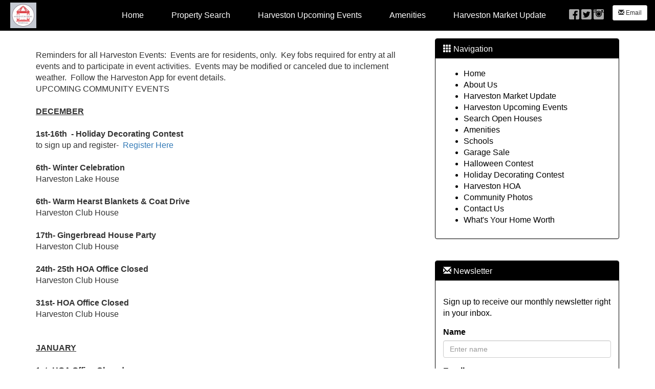

--- FILE ---
content_type: text/html; charset=utf-8
request_url: https://www.harvestonnews.com/p/21155/harveston-upcoming-events
body_size: 119332
content:


<!DOCTYPE html>

<html lang="en">
<head><title>
	
</title><meta charset="utf-8" /><meta http-equiv="X-UA-Compatible" content="IE=edge" />

    <!-- Mobile viewport optimized -->
    <meta name="viewport" content="width=device-width, initial-scale=1.0" />

    <!-- Bootstrap CSS -->
    <link href="../../Content/bootstrap.min.css" rel="stylesheet" type="text/css" />

    <!-- Glyphicons CSS -->
    <link href="../../Content/glyphicons.css" rel="stylesheet" type="text/css" /><link href="../../Content/glyphicons-social.css" rel="stylesheet" type="text/css" />

    <!-- Custom CSS -->
    <link href="../../Stylesheets/stylesheet_shared_master_site7_5.css" rel="stylesheet" type="text/css" />

    <!-- Fonts -->
    <link href="https://fonts.googleapis.com/css?family=Fjalla+One" rel="stylesheet" type="text/css" /><link href="https://fonts.googleapis.com/css?family=Raleway" rel="stylesheet" type="text/css" /><link href="/stylesheets/stylesheet84_v1.css" rel="stylesheet" type="text/css" /><style type="text/css"></style><meta name="keywords" content="Cale Thomas, Temecula, Harveston, Harveston Lake community, Temecula residential properties, Active lifestyle Temecula, Lakefront living California, 
Family-friendly, Real estate Temecula, Temecula property management, Temecula real estate broker, Temecula community events" /><meta name="description" content="Explore life at Harveston Lake, Temecula&#39;s vibrant community hub. With 1600 homes, a serene 17-acre lake, and prime city access, discover the essence of modern living and active leisure on our website." /><style type="text/css"></style><style type="text/css">.calltoaction{display:none;}</style><style type="text/css">.divWYHW_Outer {background: url('https://login.ultraagent.com/agentimagegallery/13269/HarvestonLakeHousearial_052022014645.png') no-repeat center center fixed;-webkit-background-size: cover;-moz-background-size: cover;-o-background-size: cover;background-size: cover;margin: 0;padding: 0;}</style><link href="/WebResource.axd?d=VdPoLqp1pEU6N0-IfFplZNspe6LC3DYTBxyrKN2s2JsTnNcqmU9hH9-kvPZcbBVCN0QBPQk4AR5QV8GaunaoOYPVfD0Q0lO9-iqkj5o2k8RLBfHHK5pjyNHSvZxUnHlH9tzy7SircexxszB-5hhsiw2&amp;t=638817966640000000" type="text/css" rel="stylesheet" class="Telerik_stylesheet" /><link href="/WebResource.axd?d=6d0ORl_GDQ8il0vfaye5YTeq1Sw1RCIE1lSlhQ1nx2CpFBn0sgCGSwSmS9VrkMZpE_6rS5E8UknTYsJVI_lVrbxIt8w3h52EttSLL7UjR1jUBzBk-4pisFeIj5hfPGziOwT4KF2pLEBsSRN930JKJQ2&amp;t=638817966640000000" type="text/css" rel="stylesheet" class="Telerik_stylesheet" /><link href="/WebResource.axd?d=oO40Bmgl131nVzNYSi8TpzPvu0tFhCusd78oswA-eNUcFWyYEx8_Y96RzcT1r3-u_FhkcF5d2DzfHpP91atWeI7R9Xb3gFIZLkY8_AsE9tD4IJeCIo_bCBUx67rxpM4IyLDkhlmxaWCGDYFwTxov_A2&amp;t=638817966640000000" type="text/css" rel="stylesheet" class="Telerik_stylesheet" /></head>
<body>
    <form method="post" action="./harveston-upcoming-events" onsubmit="javascript:return WebForm_OnSubmit();" id="form1">
<div class="aspNetHidden">
<input type="hidden" name="__EVENTTARGET" id="__EVENTTARGET" value="" />
<input type="hidden" name="__EVENTARGUMENT" id="__EVENTARGUMENT" value="" />
<input type="hidden" name="__VIEWSTATE" id="__VIEWSTATE" value="TW8i+GcgoJ2F0dQmLkSEan1UIduSWv2EaF2vgTsM/[base64]/BHxWm6/ZPyWoSJ4lJ6laawVXr6uAqJX1bHYeb0rlHiFUHZC58zCWJWHyVmcMwUVt28bmfO+25Wh9GjAp1JTxkV+To6QD4WwO6odI/Vb8hNxy6qARwbVIMEWLQesIo+vxFZIrS1UPYAx/oj13O2s/3ggTlmUhkz7Ez0nhnSz2hvF8i9Ab9WRgtb/4Z2zB603Wid3BFfITI5Eb+SLF4E1Jw8cQdouBeRbBmmyMdPk3g700dGcnmgT1vBOPnnLRYx42mpQm7Oku62tpOIwAE/cT2mOIGD0j6Mz/08SXTMtNDU2EM4MkJxPvwynOsT9hAebYFCzcfCeYcBCiHGoPUagc/gIMFumu4LKKnaoZJqIMC8TaG9jwiE/57LUf5yPWBQ4tKX2+aZFSEf2ZmnTBtXKH0b9NJsxPgdyS4vSPGeS6mtviHbzycThzHZx4PbyYovvsm/g1uPc7RrchodvGXWGjSIwYFWWLcICIktlAVekf+sRpJ5RUlwQ0anMqCzkvKBSQKq0BX1wNUAWEhg9wMqa0V/L7Nq4vaoExv1XwQBJccbFrjACSoZivNG+PfzdO4ehpTU5ZB2Tae3LGY6FjNdlp5/sDk5CPzQ4eCJFPQ/Fmw/5Sn7FRa7/MEHnI2NDitKVHKrCU4+jHyqf63UmGkyPd7QPzvgFuUi6m/pAvsUo4bj3YYP1vYQVTWdXn/2befSMiPJ9w8U9AbhmDyGDaaqIz1F0dC0uJ9V74ZoBM0IYvd7MlaMmci4JSj+xWrkffjlc4iacCPfw0jj4KMr8j3rQ9ts0/f5FKW5Jc+d+zoUc0vHfP9v8MwK+3xkL9RaODdS6lkfpMCpwGyga9JyXhoulU+3qv4nTWS8wcOfVFzjNuGhAud4lutnaYHvSr/CkwnknLu30S1vdn82+kcERtixKdA5Frqvlmp89P32hIR3YX230VXdLS1MR8OhpShZOG2Cb2m0+rEYUwtY6bVHn2Z1pECReFU/1gSdok+Ynr/dtO9NOKoe7rucEo8gD/B3Qj4uSAuq5AT9wAsZ/0G+y0t7SMB1ZrdbxfGAX2Rh51WAEgMCL9301acDrIlz9m7rieTf3Ojjdu0eA/LvjzThUUpwNsDECCrQD9UcLyDL/HJJza2t7L0eurlydIXK6PWBsJcIqmzU2d3OWwdjK1ZX2/W72HCep5Ib1APiy304SAyJb1aWtqUgPMwyou37SftqSIykxIlxwstUizDCa7lDDfTvFPUBQTMlpq4QK+d9+pYu8S0un9LGkoP2qazW7p4Rm3q/jO7PNW0bEHoQ6s9mk18rYZdnLGmvV1GmVM/vkstod082mhxh+CFGlgftBUOlqlfnsKfDvZs1p9kh/8/WOgkNDhAqYtz0B49Pg2VnFLgPFkLh6UzXa2c35pXYnu/Aawb2oFrBueco5qeUHqKtExZSVn72lLE6UmbcLU/cTqH7MefKuCBPHMqKTcZM96SVfERpemO7D2OAfjKQKVuyRjcFyecJXx966Ayh4y8mDb5lQZEJ67xKP1Pq4MC3ShX9kzsAHpSKM0D+VBYLWyPHe/ahW38SKZc3akCe25Zyn+H4Hbt3t6pHlgZIGxjFutsuwxyrTXOw1hZEqo4uYUWTUkvh3r4JYVXN7H8yITJuB9z+QiUZCE4N6nNJKA7jEYkb2rkzNnYJXboQaBf0TV1HdAEBl9H5upIGfgAjAKhVvhqc9THyxD1mMC/nt6NeToeQxdKKzVvl2zTBX5gg/3yMPpDulwaTIelWuPAra+77wQKBo5YWJNeM719vwV9KrlApD+vZP+Gdwm7L3TKFZ115mbk289MG+9zouheuxVyBSCaqPckpW1yRzoYrLxeevxf1ZDw0zvKJj5OVpwFnD/VT2IvNq4vGCvQnl/3aUVo/FSDdn4xZFqDt2Rc+RvuGk616PwJaQN6jO4iSiIZkTf1C3G49bZdpTV2V2Fz/pR79QUOPbmLyvvErMy0Iy3FrouOiD0hq2DB9kNslDov5y2UJM29bbPb7lzfdUExt6UzhM1Us/uu9j7CbdAG3xXX6gX2AsXeHE9XN9WSik+0OpazKDuLdze2QTAKlDnSqBVnYLKIR74mHx+1o5kPp+2WqzlMqWTPRGpptyMNHin7L7qI3Y0ZfSxc5Xi6PyehPvx24qmDd6OgPOk1+ABq5q/mOuPlTHMo1pZibhd1BLFUQhqvuxP1KiuAf4HGOHIHK9YyX4wCRcH5CH8H3v34bj0oeqNLz7FdB8WRai6RHBbMpu1WnmjQV+Y3bICchQD+dkI8/GMPVj5X9F+G9tpHHDzcKzGd9xN3b+IL8dZkBbKcM3A/CZl2p4+AnOHKrAmfzSnm6oxjdtJobaBOq717Rdeh6YmwY/7PARont7SG8sRaUqb9soUb5/K951hT7bNjkFde2tZSj7uT1lpfW+PSWkaMef/slTgnrUsJ5ImpwrC9BwypI3kln+SrEGwEqNMxMHP+XiC1tiRwxtCFOkbKpcHqFjcKPasvVjAoRZyWwy1m2EnPQqOuxJomfkSA9k6hCGzXUN1BDWS5yyANuubwa3+igO0U1/W87hjT0L6euP9gaU5lBqIMKy0oWyBGXKN87e6/zhpvcyA2jk/[base64]/Nkw/cqZdQ9GBUA56jAK7Ijx3EHGth1mEjS7bmKxFhi7kNSUGOXNzzfNun1T7xdGWktSDvfraUHDTWA6vQD5FC1KDZPxNz2npEsF3K54xxH6jBWrZtweYrVIot8nrtZCrsqOymfDnGuU8M/dww9DRMe/ivRUdDfuvpf9pAPnPm39RHbmOhiase4e0BJSvol4XooQ9HKYnCTIjoIDLnCqmVbpwm91qlBZvJJJ5geOh/+7YF2wqj6wFZqXd1jsOnd4fft3SrXutevV5oQZiSHaGz70CTP+APAP4q2jn/RuK38pMWzla10hGKzqJWHxcyj1T83oHGYWub+/g++5gL7gRpuwro7/1WfeD57f8leIVmoASKUTM7bV4T3jn5DJn+QTPZX0uMtsH4+1YAXAnXob6yeg5EuAl6LEayLFp4zC2OYBtn5ao6Z4Rm0SSPrar/b5l+Y31hGBwe7I+lTd05zkbgsZEKDzmnYHKet1zp7AAGbN0SWuujMaf1+TNwwULpgXfTu8FpPV7g0eMdw7PeclNDfyV/+ikxpTVSfmcIbwuAd86hNPvuBXEsjCn4cnoAKXjhb/7Dvu4IQCJmzstBzMZtKvvvuskCrQ1g0t/Q/12XkFmjIS9EOHnG2fnrMRMujdc/rz91QHe7NlgyrVsD7DZ5Ssx8Z0TfIoO4fZcg8S7YCxtKmABUdzxCtagpu7OgLWc/VQsuIBwR0sRv9b9GF20rj84zgX2Zjx4z492S4AFgYX2jSygnFqvRUwUW68nCnhH1SuOKpTlxxmv2TqNo5987/aWmCcEEW2d9A9dqVkQIkkVxziSHLflR3cUUrCkoICLb50Z27lF0Iihy0UL7U6m+emL5Tnf4lz/wm9+o0fF8MOptOuRJcEtdzb/Xw2mWmb87P5SKEBPPBaTuYrz8YTaOgaAzmcfb/[base64]/wT7nPhMHcKsZddbAskAUoGUJkA9pXQEqshS6ANQx67WxuEThXXEQqvZPDsa/gKBqzgBfUpvqe4KLYSmxr5ibbOyJ0ZDacTQ2WgufYvKhYMJkWBvXLNneJ8k0TLLO14C5+niILHQETtQeNMh4m5w/Et2ROnVtRasMUDiRCmDlu6zBNJwLTxVkp9zOlOuCJ4jghs77JX/wPv+e0IHwln1Xt9h9J5Ae8yb5V9p3fSO17mSHzT/F5vJYt+rK7KZoSyE6EeR1A3q6TRRKCi0PC30WCPS24cSXTWbv2CWRZx6LogFdnqj5RIs+vbHolLlOjIGsMxyjFQ3/SzQmAbc7qRwB2Qjvo1Gy0rt3a3xQmm8fK+zO0GQL014453YmPaEPEln4Ilt4qWAn0t7E9RwnbZAYsysPeeeF3R0fWx32lb1F+lkQjXP7FUcz0bQPIkt18Jzsl9iUh7trIElKHkQaq9tD4QnnQMoGkqUBCaVV7WcoA/o12ySd4L/sDAWa+co/Ules6/s5thRB/bkPZiHaJvkj4iFaVsro9qvlPgKuTKnKZukh9x0uhZLB2U6fMrSs7Q0ZyDtRu91rCBh4IOnVLA4TPZObNsThDTEy1PjycQrKSDI6qs/kI/[base64]/zVa8TW0pohdAJcQBnME/[base64]/9DXt8MRShWgoJMD7LLyDgMraJ9flSplusLjqXtEg/0qwssPzHkCMfXx80q+FVrMi6D1Oo6s9jJHDh8GV7H9Gtp6uobbOhlwF87wz/DWng5vY1LWhqvr4qPSLn+TIqL2V4S8NmhvaJBw5PmMnE3XvT0Jt3taQ8mBHFFUBr9Q1Bz4FexaJmdRvFh5soabKkeb+/5hn9GkFDnckNnhW11F4aJh1gbt4tmxgoAx1AJB1AcqpdeC/EfzUHCrdYtCfL8RHBwEinkt0DI2Q4qUOrKcF5SMKIP1GkpyZRF4/[base64]/ZSM1+4+2y2QzdHGS9+TSQPNcRYHB0FhxbsqbZvJlmSPAKOchmjzySBe9HTF9hzoBiG2coRA6HeRiub2H13eFsddsEoHMBpDJFW2CVHfaU8IZmNrkHuYO0qiEf5KDI4k8yf+YRBpOLssvmna9lqCC0kaWfjImG4V+KBr81E3lb64lP18Mw7EbcgCSyoNO1+zI/P2K4AwfjPHvqnfvfEqUnrCKd0wQAePeVFvHCRQLPrj4M5zaVIujJHF0hKRTQzWsQyu9/zTWrH+udwlj3bx6wT+TAVEewmgxzSLzV5NrW92ETm6l39OM2kzSBaJjLldWNaSEsXJZKRXa+JznNlovx6Y+3HciUlmHQ7cww33vZ70Z8ua2l7zQz7Z8/k4d84jAYJ3APyyZwDHWTwJ5BV7Hd2MVBIxfkYE18jJjBGH8UaLbLdowaF5A86hC0PF2GWZxdGc1vuymo/5qMX6WijFzoMoBaEHYdD7vSoThz/h70Av3kpjPTzsgiz48pWmNX2D9nXowIKTPcLpvRGdicuSuh78SNdp5ws+UZmkthRjU03/jmUngyqjQibeHnSohAsLJzVnIKylcv6qtmDViigZyDpF5fk2YJvYa9Kgski/kfYUoGl9J5E58LdUmP3SxsKujIySWy0M+bTdJM53XzwiWOX8a7um5cYOoAYyvWbKoPAsuJCAbh1fZi9XmnJZOGlBaeFswcuWb9AENbH2XxrUgNJ39gVS9fKpP8RlYD24X5FkbzorZ9i8k+QZhrA11uIKQsSU6YIiIRjYUXnYE1dCixnPNlRKJYV+/xoPzUjb+/IBiNzY8h2+MWgDkOl4P0/mbock7SZ1ENETn9CBieJ7UxVmBQhBZ0OSFX1dUO3YAFwnDvQpHVFFoXV5QeUzPLYOl6t+j+kOtKDgFC5rqk8LIskX4/pfsO5KtnLLvfAXAZxJPqqXcnUl6SVJvVrK50APU9tYtj8mhBSdaVk7CI3rNWRR7r2NRvqrNRg30Q1L3CG2Hs2IRBNSa/Dhr+b8/swhsNF9164uHSlHIteIAm/c8B9CpPDfWu2Um+o2OD51JKe2nhSm+KqupbzUNJrRweMVwKWuYdQg50hk7Dyxyknta8RSWs9g4pJchc8ruEp4g2Zartx1L1/2pab+ghpG6Ny9YourwKDhWGYh0YwYY4I7x3vbyfRqdBq6lTkqiXV6DU8TmMiWYhh0RO4kiIoTL3a+Jhh/RKCFvVslDtTIHgcEEQoKGxuQueyMCwLw39XVTAW65PAZ99EYf0IjLcrQ+QjOJPEsrPRq7sIPYfFtING+OwED5ogfuQt7L3ITA29fK6yCPgLJ0JgBN+4IUYw/Ybgb7xTaARKDPjuFHvF6gXrqs0y6sIhQByvWgjsjFTPKq+4cGxkd8LFP6z4/b3MKz/VoYxrGN7hkEjKhgpW5QBSyNmwGqdaRVTBBJnJBoG8YiOAi9Tc8YW53Dwj8+be8kYAFLKXj27l69JLYMQAk+c5DL+VX+C44LljiLYCAR5ZeQfzCOIC0I9CYwOvUoA7vh84G3nkNC5aOo2raLT3jPSso961AYralGV6zW3qtpMdgokbCJTQpVz7Lsg3vLyj8zDW/ZjpikK6oMcGIekQ1uozGi/PN1shX97bkJS52xc3ENlha+DXREutPflGPzFdB+yLkquCgnfAu8FkrvDBnLnZBAc+NMA+xsdLDvM3uldwQfqnKwSQq0tpGhMKDXBJQUb8Lo+2rBKcuqSNjmTmafK4ndVL1sGd0XQ5wwn992jXYC0UU7k5bnrRolhVTWXyAQf77EJkPeltLfkDGLT3SIbu5TgFlnFVR/xl+kZcQQbeqp1k5KoGe8VFlcDmOrXv4LJ2B3Cxkx3nuE9ZptN9a5utU+SF+y+k5tsP6jgbHHVhdUn6ckGfY2bgdbz+3eclH3/8K7TP1jXogUZoXjhvoqW/9tA7iOXd+JriEeMgrNat3b90oPUM7mcPvaT4EtGLn4VkIDfIYqnUKy7hj+P3Tbu3GGb7w6EZYEmEfIOJkzX2RjgpMeVQU3HuTgk4Wsz32+lNJqDNUE+YyRyLxdDggkQpEQynPzsBRP31C2W+y5H7gWruaqLpsc/0S8xbJ4MiKkUi0bQpBbEZ4bKm6OJhT/w+TprkTHaBYqJ1cU0ivmPAx7GcUbv1B5TSb2KbaDSJAJtpKu5ffLGdHZezy5LDgzJz/8gHAs8YWUaj4VPuwjAREAvZrGRisLP/E35tOdsKt4yLgq0OM0Z3voaTSwcQjhxq+BFz1FvEeiCscZuissVYKSkbbm/imegKVxKQA7aiMLcM99acDJBzHNwpT6jwWGSta6xvhzFmD9YxcEMis4wcg5BjJBaT+8mBmwTt/h6lsF0zx5oc+N/0U/3VtLxAxfEHeTTVLaA+Q7hiQukXpKAGXhPPTclNPP/lD0y516IukqXekzI4LQE27u51tlBWuclqrM/CHmZn1lZisu+EjC429udSGDs/k7apE1BgCPWBAJGKodVnLsixRM2bHqGJ9kfDXFNWXAziMThzb0ggtOpLCWlO7qHFcnsC1DLXFFnXXoSDP5oVbgfDp2Ld0HeMsGKXJ5Ljafy46Eyvh53rr1rfihpCPH0cuRD6XV/xds/7gDfPTTc/KN3Hu6o7C5bbLDe2weNrACqk9S8lhmaqDI75wLxxK/duMavI3NXpPxPaFKmPKoB4JyYueXE+ju+7+KZaWyNwE43qaP9bWUAEkVobUBSkeLzZ6I2zafJ1ej3Luj46EAGMM0rUlVl93ZDqG8MQXZTQAbnBpvZ8Z2KTAMqMqJCCie4vDbcRVHAb0OmLgR0ONpLLy/aMyc9LaJK5Kmh7XvJ/KgXCZisjONefMNaBSS0co2VIQNIRB+fulXu3QzbEm6e/zHRJ5ngyL6dYuFZRJ/2Npo58gOJ8VOg0uF9XnTPC1KgVVReikIh7hbjVyqVjaNZ4n+l7HXMNndLcCg8H3cs3TStE5n5ktYqbkR6di9X1eKYk96QLRGHDComVv88FIEhzv3cYA+uFOyBm3N+bPG+gZVhMpUvkkFVL7EtCIW3kPoaXnXl1dM6xasF8w/chfRxXrzh5XtlxI2lJ3ngUAKIY2oz2h2VzsEKHPJnsmobw5bSiaQVeiuMCLQqtqMujKtGtdmHUSty4+3oMQzUYhTagsYTfTiqH6L2ddHO60NMd50U52QshKrS87NeC+IyrU0UHs0iYILAAwHMVVCSDUa0i3WrTTmlVE6AzM13nV1NL6U8/ZxJ3Oc5Tvu5AyXKGv0j1Iu4g4DSQVZQf5nqNDXCYFQVL2oKJpfsbl9RSEq3D0dPtFWngyKUa0fFWrXNC58wcs/[base64]/2Xwl/KoyjxIHR9E0OqEkJR7FZ0H/+uYfL+g6iuRvgg5zaowOrlpG83davVxh30dQgx2zF6IFLhcxumV29aT9lXEJMj5xRDBBUBYB/50CCL7rr6CDAMN25icGybh6+bDr7DfzjgjyPqfRN1wRjR4y60ZgI19YZngyPrBo9qC7pNYy9pgap2EHpHYSuItObXqzWBQTVtwYuaJsyC7DUuwVbnMtkd27N2FeyDyU+XtpeLuTfdioCdEOK7p/TskxSHbYDuaF6TnoJPUgc70lBZFLTYwDbV6vKUkUb9weOKIyYyuqBxlEPjlfVz87kt9ur/0J2ANODRsKZU/[base64]/t9l/DxKFhaIDdxudmxGVMNDb6vOzelWfbGQLQ7shzZbo8ztjRK6H0Z2NVelSbgyQ+Vk9Z9/0AnACvHpOJRltBK2Nv7fNIm8R2x3LMI4uooop+LThVcMgVIKaaaPb0eSU584I3QWaew62mvv1wEKgRTWwmv8DluC9hQQDkPfGPAUv9/BrXbdtx7dbZNFg+O5udQmF7sEuVt+kd4ASKIQyhSiEG5zauUOoTzqYJlrlDwvhq5FTtHJNFU7/HqDZ2eXtZdOUT/fHM8Y8gtH+BAfGlGf/fbifB9kvkBEtiRW4DRUq63lsNA7lbvf3u68HsH+js6+FpJ9WGR4zMvewZHIZn5fyGyvG354pU45QEn/qjw0HxUK1U5DnN909xf3dHHbnr1+HyLsGnkvYvvtsCws1RfqNN4YjckX5/[base64]/GKUxbzGiSftz0hAvWZRNGMFqHvORVLAATL9sx/KR2hVeIq752XhF5UwOXjFD6U91fhp3P9thu2f4IAnoPEWDsNV941/k8ZJVw1AFRkl86HCtanEplN7+liZswX/xHc8+Pce5No4bZgFh82bxAQlVTI7aHpGK1TxNPOflI2l0pmJjStKCHMyY9jFMNUV5nuQJxLZ+IFml7JCg4Zm+QLWTTNv74PCghdXIsrdVoeJq9OQw24GIFJT+gNE7QN3RjMDusK3wpmjXea+6+7qxdMMweBRu3izT0NcFpKYs/RXPvc5+sHu28VZfIhafpRABe+2C8aignyGgJXgGFMcaIY8L7GpzextRZ+/7LsAeAZJ07Sw2Q9iZbshPde7qjiLIytMN6MBZ2zANncwRiFyr6eOuZ+lJGiGU9e3JbKxCjv7qB0SZ+YsiAcJqvxEOUNht++DJIKcPLZ90GQ1aRuREA9gMp2T39YUf3nFICZUNgqdTGz56zOkGK+CJvHStl27P9b3Nv6FdkIgC5Ukgep/Ia955XksrMwBYDPcnuHU9+2djhYsdmjOsFwtRn1fUHygtVf4zXNqRKcd058hx+/0JfNZxdn1KAL+3ISBsnArMTLv57mp1fEXidjjI9dvXY8+IYiAMM2ocBlXRpbsGhMhrOQKYsm1YNK+puiJ3fS3AUDOPkxbMRcm9WkAy3AjIn9M+G9SSuS6JP1cf9+QSlWvqsIKyXFfUKxrszYlp3xpxw8wx/JpCKkDPTfFozvbXf8S3bdpOlwacKeWopbPnmjjNX7VjSrU7SY6M3ATnhhj+A/MLgfHRBlEeU3hZ9rbPl2q/TVPMT+vzoX9dPL8TKRN44zCng9OpYq1veIj2pqfR9wbPlqisBkvRPRgKL2yLqBKvBMGN22w+oJz3ynwgPgoKJrl6EHRaoDXwndZH9VrrJ6Ntt+cBNyWdtkcVFqoYnCcWtLHRTpvwS/T1rHV4ciL7zEAzuXk1q5Bi+tXE/flcri0yodjnwkzDffQvVAx/p7HGDi4rZIXCUegWieB8CfDlrEOZ5mB8dnQ/8xZru1HPDErX2quQHn5+r9VHIiUx36P8pc8Nnu4eSQaIDnO/[base64]/xhDbKUvzyhsm6q1fKpaiF1LjteaDaMJq1LiV34TIvxzZbAXFVlf5R0C0jAudz3Y27G3BDathG2eNQOobc8GdgK6N672ZC/ZrG/Q7OFGZbYFPNTYBfw8vU2qeN05AseyKo6p87y+qZX465dq7JVxCyl7Tt7Hb3pZZb93FpacnTXEIGjNbWf5N+6V1hbtNhjNQH0dTAB9QsE8lRNuPnsPds/H15C90aY720peVxHBr1VBzOmL7DrvGQ4oYs234sfdSDl3hhCkuCqt8CURDDl8hr24JtMIj6RROZyhg5MUwMTIk0aFxpstYt6RJB0D+Jzihup261ImYy7B5SysffHnYayh+kJwdWQesn7Ul/Px0/XnxCfe4uKxG9z0THFgA7SGalh1NQxQih7XRKmuv8xaMK3oUM3Er+/fNMDN7V2kuNQm6DWhetJV/[base64]/FSDgCe8ogCG9UASxmZZTRVEGSCOG3ZpPsuVE1+dnR4oX6NzL+H3KuBwoVbT4Ux3EAPfGIPWjCrFBrPLCMgOnb4qH2iPiZXT6vbnDlWBQaEJSv8AfHhLfTeokZo+eGiD/41njokv25ekrLYRpiH1DdAy5aVs3SBpOLqvX84BFUejGrhKDPCm+X5Ddw1w2ioL8u532R3TQ1R3xhcOqsSwAITOVhP/aDB3AAO2IUL5wuOLsQpu5+/L9NJVkCRR8QezotqeORBAxsQsnDL1Vcxnj8RVQqm6nKabfcvIB/QIif0P21kfJtfR4+5bQShGYxZEGUMy47x+jyujCZVl5HjQSvkTKfCGF6lIkW8mSU0xo+hZDLTlGG6k8w7B7S/[base64]/I05a9e2+ZWm7usu4WTQ1mrcuWxlz8RbKQf1XeHOf6aqpUvcBq0MUshoCKETIcM9Ht4USZioX6Y6QkcOE294tDVKxhnx9NFKnRP6Dwd+KrU0Skh0IjhhLMTnsa59E5gi/UCssByxW7Lkx5fXPMqZn2lCjSVDENYPRn+W35ms66ZtjL1c+MnvrutrqE/dHx0EKqje+gQltmoc4kuzgNxH+rXRJ9HF8GTQ0fJApo14UdQ4Ms+yBSKh0Rz9DjtRvc0gOeFxvxmNUksQ74C6yje+uwhvP+ONWXlxNSwPSfalLFXfketlUkuUrdDxChqvEga0iPxO1eEpUS8c8lapV3Vkx0qp8ZqqyS50D7cFSAbUUIdnoBsezevnO/Xa0fCCB9xskuAg48PrkzGveztvqOVuzbBpIFxzOwyz0YpOHdxjk9mTLlV7kT75LBNCHmMp4sc2kFG5uhMRcvfgirkKnX4KeZNMvKwyQiTH9deNfoROUUinucqeakOJwKPJ406Den6BuNMJeZh9IwnpvWAkEwBVhs+zITTNSrrTk1UcOfdIDgvLw6Lp/ExSwx+6hne/UCDmjCF5mcpQ3m6b92gV9lGbi4NaXf18zDpUaFoHcRH+VZKXjwmDLdQ9joojtsLqooTwU3v07A/s5+ISQRLl/OR/hF7rE8F6MT/X8f+jFwNyuPzcwld+dhF7eKdPAySrCQy2s+O3uSpyxKn/YHwkip+bHvaEuH2kP16eO7/5pI3Ta+ehPZJUtjUYhkRM+Y0KcRCHFxVw/uHBIO9ukdw+0HyGK+QuijHnvonefPhx8Qr5HwQ0dZ9t2s2HalkOLOt7BCAj4fLQmieFK8WtYRPEyyZtNChPivKj0jALWErOQToml5whTvxuePzy/X34R1JqZNAWqx4tPTeFvwU+Jv1yVJCz+FNuXnKp6BPlwzgV2rnO7YArpo7EQl2Uflkc3hOLQDhS5JolRJabPeZIWo5aVmz2xDV/[base64]/SD+HE+8KhtDICAqaNQINtyRB7pAvib6s2NLtFNTNKWU+WZeA0rn7LxzmMEX/Fg3NGrnhuA3HXwicpcB4bm3EURfaSKxB5mXJ54syuLRsE+jeZSorfAZFtRRFzhJOl2CcUmgZuNBz+X87Y9xi0Qp0YqsX3acEoBAaQvWj8/1Gdm0zY1c95nOLqeFFerF90Lmy6jWBp0AcQdHF2xWkZA4cPwZB79+TMzOMvH5Z+ffVoCYuMy7Swxr/mnFaUyZ8vScXAXcTqQZMr3DlqkLXmg4id59JQN+lDGUupdiaE6tPSN5vvraVVVWMKEOxQOMeO+ypd2Ujk3IKatZgw/+ioGtGj0K5M+7XTsQ8WSJrvp/xEar7EEQfKWzZi/nOmOKd30HBZPSnjLnf9rN/EUHCBywQW0IeSaNMa5jLiF1uvm8//cIeeyx22C1HtsQuhynv5yA8pg2utQDbOREVJRPw7OAm6ReWHZZCvgdyPnnP2vuWlz85YKoG5wrzLICc09xLi6ZYBNPVQxjCrFyx8ZbWOjmyzVcndrr75YRw+GQEZMk72f+E4OWMTR63aaVUZyRTB2BqXMM6l+LtHGVaZyrFSjCRX74TyPBHI5qnBR6/x3cdZ9dk84yLxD64yQTAqzo0oMR2wb+HTsoLicUHbOyvgszqRiaoUf9dPySi+OXua+votfxk+LaRMnmXVjdRtC/eI8ZIqfwkd0qkGdxPU2Q4cG79v30u+owg+jFj4rwyEKSRnD1E3CKmQ5W4toHX/023MxssfYGO3J482DB2PMAKvcQ45bx7RrkhymfhnA4iSGDFxUJ32P6ZbbHWTk7OARMw1A9HqE6XjA13u2ITaDD5+uEGrWBb+QOVdpyCjd1pbTOOYW9tx/TSv1v4OwHGkGx/mAYvVn/30lm3/6M8wFW+o6tn7c+zZygTRIiU3LvmMej5SFI1Q+OqR6UTOEVoY7ksAxaIaOvvMutxoobaaW5iBv1xJB87VE6jPbrm1hybj8IzS8mUhkRfD/dn/XUMFPd15Nb+Emzy9I5jSNKI/36zJYqtk2s7GkZTjV3Ik9PNOrV/Vw6zP7vYt+BHlCUP/PTv8+GTPmZiduc+63PruAUpHvASfBf2wzfBLlzHVVDVSYqT1a3lE2sq4OwaguFd+cNNGbBFBeUWZtFrPAbMUV74SOcJIWTnDsUpKKvn6NSYn/X3O6lzzPb7OAKP6X0WzBWKd5zrLFe2Lg6A41TDVF416PSUEDgqIz3vn4tY4U8H8dmNOaOX/m+zE2Sa9ljF599pa7DboUVjVNFeU140TffsmsdK5C5iS28ZSsTJ914I7LWsecaxgRRJUYIL0KolPmyd5rbWljmjp+vspy57iFIF6UMF7qjT0HuwZ/ldv05n9NjrbxPiaLMj51rDXhD9XWggBssQrQGgi9ZGV7P+Mwfjh84he3Cd29uYsQ4FoxynRtPiW65Ke5bzxzEp5BMRJIlcx9MzePcF9Q4Fw7IQ47/Rmh9N2TezVDXaRuCsO9dKZ2dYaqE+DVGTHpWciuXvHpR22Aak753ZTtbYE1mKLM5oPKJrtew83jyxaFvz88a33+/hHzKoDTz3x54tHRzaiET+vt/aYnLkh5WOAgW07xLIM9JNzc/PO/StDCQQ37ZThsD9EaMkROG0pXygKZDYbyYXHGUZTan6Ltla+tcdU7UG1CYt6azt7PFev/7SdMhYZHipZKBciZM1JSd3jD/BZLuiJ7VaV48C2mVh6SI3HUWDvu2SVLK/ocSpyP0vJfbflzA5eo6mnrzla7ZlpsJST4azTw5v1fpMXseqCWBu0JioyED3tbiJX7J5YbP7o80IW/[base64]/D3RhFBaJVCuNCO5+vuMwh+IUbnFitH6TtCQb6kK9D/+1LMf0wkMliQUfpYG1syhKkEhBQJzRpuN+rhVM/5CSeWeQf2GNTRD8uSPup6BR/ftTkmNUf6e9kPtGn2PXnOZwzk8Lej+ae9zKN7nMJrAGA7n7zPpgRsCuPXgwsZesbZ2EeLOl4lgjNx5pyW2vv217uXQeMywnfSRKLW7rlH5qWVilxijEqUB/bvcRBAAdUn7YOnb0/oyGsUwYFU9JHG0EVl83Tkb8j9dkN1zSpC7gcdlkPHexpw1avkftyPL6w0cV5FNgOzBlTKJasZPz9ovOEbkmuyx3X+irSqM9uC28O4kQU0IGvCd5oz9MWTFYu14Pr6i67ZlCuzrRanDTpWOpPDwdu91RsONGs87g//3kIu1iyOBzMkJV+gojrCMkNfExv9SSumE8VV2b8pqznuAb3FdhillZVI53xAY5Ekazc/m1aZhOx2ivLlDF3IUcn8/[base64]/+T3nJdHMNL4VSLaSh5jDUvQbUUOxRyMcqLUXN16drgGZclzLyoeaW353cOfOb/Szqm5rjEJvuCXX53BiJf6TBUW7U/ZLSitqF1jIgCBcH5TIZ6dWPU79z5InoVTbUbGLaucK3oOp54MYtGnBMtWbkdEno+8iwqjbty7Kd6OCwREhffRg2H02yCokl/DOHSquHDFxh06/fh8wrqkchBG+Sey7XZcgbIdEKi+VV+FVMLdWN4MEjcHbowcdzU8na3wX78J8ifon9enwcxB8qBmB8WCXDczR6qSZHIopMFsf5NO/6O6SVcxkboTZ22SYvUt+3laLTJfRgPhITakNc69TX/kBCGnQ863rvOncl7HSPVy09UKN3838Lz1p2sd2bnbHjgt16M0YU/jn01UNTZrNncbBx4855SQ7F/G00FeuANYPk1AYIX01KZZuEXX4DtPdVFChU4IKuCIoOTpJPQY0G9eGBfI+u+mXSoRvANqFsYxFBtCsiFIpAxJ55vaNqbBe/bZlLYjY82m9jnh18i5OqOEJf8A8l3WUpfIln3pMOt/G3LXI4tEvQP/[base64]/B/scDTH0+HiAKeslH3BFeV+lbRU47mrc8C7bwvxT6omD+vNmJRY0NJy5mso8rNqWeE2m7ifsGEEx/yXFAAMotljuKhpX4NQBec6uWczmhFisshVI30q1dA+7HAOTxAEJd9ClVVLT35XbuzmOY6JB05umcOcHHgAlEBgEWXiaEujw299D0kPpMr2XLrV6FQoD+UYDZ/LSqMtqluwqCQ/4h+n1m2b3YlrtAlC0g/ueqLo+mHDhiBtJD3oH5ZJ+Sqpt/1dS356dzevKRScN9uwlys/CvG+RZvtwlOyffzE1LvYVEZDrd5ykJSQR7153Xm0DiZNLsVL/09bTEjaQ7fay4hCihufRj7gyMrE/QIQVtQOyIuED/2mTw5rcSpXhCGegm0Mr+vkfNvUFlZa9LvtO3WGxwVuyt8wrwdN2NOiXY8eGBdB8ZRuiCMkEh/VntT4Gb0XejWlH9svAWjDSBMjZ/U0wObvfsmFGlrHYBCUEL14BqugYdo8Et2rz2RkD3lU7OXFNvyylrJErRqdjXBgtyFA9UwQnzNYRPdM1d2V7B8sjIjRICAxtaj/qZz9mOJUHZdGF+CI1zoF/exOQoGATpVC1sStK16J1JU/fCHqUngDgKLA6AEor+BPXrc7PlZVYE5R9NK8QgUA74tsbwYmsF7wWU+/HxCt6ymi/xallYFU4RlgD62oHdBQzfwGJrOCjige6AY+wlPg7BSCxhVCipgq78PaQiFApJ1ytaT0NuA6EcpsK54In9e0WFvG9++4d6FjOUg5gPysJzpchhaDjerSb0bLl6UG2kw3akhRQnfkoDzqo/Aty7QU5MTlZS0Nfc+k9f49qwE2qkuWEJNImXcRS4EmLIQZ/zju/LvtNhSaP6LRvUWTk2qL+KjXK0x28XpEKP/4qzeKYNkvjW80H8DU6cJT03ucB72UASV3CTUKcfTK4Ux0kB2MoK5GgqCguHxwf0VBa2bmkVVJcaml19XSl6a+bRYF/9frqaZnnLSlxvhQP5Vwx/Y403qIkHf57QmwaDQE2SA2wDHJViqL69jDz6lwML7KuzLvqC+TUA8QKTMKgxhx4c1xqlfvHBWvCewc6qedrpQgpWzpBeoMBgpVygujgj8szjlUaZBXHfuMwlf1RY3NKvYsnH+BmA50NN4XVKLt+qsrdIgjxKhh2V4fdYSvHGwdY+ei4QLG+xXFDA4F/MIj5LJISrUbkBcneHQcR1F92r3XDBoQbd6U+aO7hlDm38NSbY0gPxHI48CV/Nq6FDDKy5ygzPFjfrtQphpkg5WSwZgd30ajT7odNZ7H+DVf/8YEdSVPzRHDrvDYuQYfdSoqK7Du/vaCPsZdEzT4uygR91MhCM2M3KVQCDbo78C/6hyNHtdaNidE951lPF6ad+R9ckSl8RYYk6z0GWzoEXRG/a2mnUE+BJ4Tgl45ihT7HZUhyQNIcIpFCjlk84RC6grGz5RcH8tAAxiwFGV0t54lFwaG37/y1BklONxptrMwFriA0EsMk9p8TL8QedpcWgr31bsIU/3Eld2DvG17Bx9ukBF4h3Mq2a79Y+AW7S2vKW8tMURJPmwJYj2opcBK6f8x5uIiG8le8D7Xzb2HFMPCd/QmeTk0UnsLQj1qwKSckAcW+f5txchCBJ+MO5vke1/0xs4tzkgA3VfQprlZuq8/Li8uz2C0QV3xevsnEyjl/tDtlEY6Sn6TjdrKSdrzdOLxgEQPiOgUsRylzum4t8M1DQtdxTIwtomeEmpAJcGR6viO1DEgVQrC0TZHIBdjItHeliuseEalIcsB3YEO0Rdsva6wHPRDZ6Qhsgef/GYN805D8KCmoyjhmZsDuQBoU/SbBD2LNvyDY/k/Zi74W0EEEqhva+jURWVEvtcpOHVPPwnPyu6Jh4fv4mhuwOragwtUUvSqZydlSMnCaL9XWMXM+A2+/jX7uKThGM2F3iRVGigwpH44W5pLz1W++/Hw+pTCfbd4dwAzneg4SX7XAwdCAqomJZWFwgzML+2QvLWHpPJ4i1VSq1eh2zh5kC45lSLSZw3qPUXzNGiqGiwtyGIqfawJ32PjUPnRaHa2Ovtn06Wquu7oPQ7CgCgp0LA0iCbw5kmSbUJ1yBE2YLouSXbDRU5+YsHBYIVbTp/8Pzqztz7mJOXCKrhazumqf89bZJt1xeu4KC0JLVQOTyptVNvc+mJ8ZdHKKvm8y77mknmU2DIfN6zNcX7aF1hN5cFN3caZpXGOQSoRBNk91e/ut4qcT1kkJOwvgowRCNPda90OWYfHIa+R8qweSGnHRuZyskSrQlHrOOSzEmFhSo30KLHIWvZ44TqcyLtWnCnrzvCPu1mLiUwnHk4QAyRNF+1J9l0UveU3sCvYDOJYFs+nha6e9NNcw6VBUThcWa2OvokyS2g4Y0TFMvoMO+tk8OiLAFkc8oHwpDJT1/JiTlgm5DN89V5LngB5dEb0Tb0FqMIKMHt6m4Vt34xpbVTROandKmJvA7zLieu+pHsxekuVw8xyjdiuzGT/6NqmNlyfzIdvSIYrCXCGcoRDV45Cz1lqp6jv6FwhFhkK4J+oBhmJ9FcfNQCfjVyAvoaB2pRnBBnr7YOqC2/3mQp3OOwunAWtzFh1L+VxUjaR3LvKfzEFUWCdagvP4okatruI7KHviy+zb3i/UNa+bWGNMVZzBVnYVfIHa8EdcUDIphT9DjtQhEjteolOx/EAR5ex5Ow+CwsR+lM8HEtaSqwT65bH9IprcFOi3Xmo7nXkgr5w3x0JvSn4EEE7GI4IJ/zqkOeZC0qJXE7ArJB9o2qmZLIiruKz8U/KDgMysB41xMW6G8xr+BjQxlt5eWCFA08QwIvoVB9W5nwiTHqKpAtStJO1r1i6UqXO3E1qT1GC2NSZvgu4LrBeqBnnoruc/5GvGtgba2Qf38vrQFGmWcuLQLHoBxow6Oij7w3plCY+XtSIJrSxWIC0X7cx8dBCOzKz9A9NFQ+5sRdrMgk9R/jRZLP4jfEqC+UXtj18m09z2Fak5sm2+LBcRXqRvtvnHuB4/ux0f8POEOrW1A+03X2LThXOBvtUs0n8SsfuoMHG0Ki+1m/VZM05YVa8nDMuVZ/MQV6HtCH89dHYOSAb6f5HCe8CXt4pb1G7EKp6G3CGh+9yGk7MOCqQeRf2pZ0N1b65EOVG4c42VFhpFUJ3xFuj6sGRlk9uWO2T1l8I8J1MXRfW+Dy6DWK2mV5luHP2v6UIcRglONcErr1yi8/cm54Q2c++x50ERjMCAhEULmNrt9tm17x1L5uEkdUt+pVyhzF7LSkW9htjrfHW7CeTZ0SyDsAJAp2rySnfxdyJ/g1JL5fcomAQEDKLmMUuo9VadJvQcR0bymn9t/WLjo8ulLtCiRE33Z4WhR2uZaU7Qm684ViDmSG0gmtmZe03XE8xH6DJTvK3ROF36FFutzj6upHvFsGQ82bb34jVIqiLqKodJZCEbXmxGrFWtr0R+L9EuH9dSL1Oxko622CiEvLeeRmHub8eYCRylAiIsm02hDxqSRX4KbUdJSJ4J+harowIJ8paD/4ZEv+r5gnhIHrccN+FQ+3dLsqOdxir2wzXrD0xgQz7X9FHEdHjSKYj8JVVfzMLYI3fl95Y0vzXM0TeQENV9CitpYDH4qlrzdvkqXPxsxyrrnFwUryOCZp59dpc6CBaatTCSSntyNpgaH9+8OtXn0KupGBuTyyGIREEtJ5gax9JSi7tF/rOzbeek2z0aZwh58Vh+9uegbGwkC2U+NtfRHGVXnVLsyCKbVTay48TUIH6bCNzllUouz9P82vVjTSUX3a8wsUWnBlDNH/H7c2QspcusBF4E+kCJqI+G7ty1BFCvaV8jg9wcf1XvswWm5pSefDA9VbuxIwcmibnmYBYZTlrLPUhVCkK2PJGVPm+IFzM1/3vm+TkAfkd/K67Xyc3A49SWYJXnzrimuMwe0cLhgzN4FSOgL4uuzHl476L5CB8iDDgOZ8Z1azSQQ5hY74NZuXAdtDA/NwofcM0/tkKwU153v8sT3jrU6jiVTUehI0jxXqNMEQYV7yK92aMhfX5CAxbxBdqPb92GW4cqxwn1PgoQTdQzWjWFLetDmjKYwQT+Y6dussn0zzZDyKYES6CJpg9Ell+sC8VRm6r48WMQyfn5bgm+VN6zby6InbrRCQgbxoMnw0PFJJ0POvQ0J7fbDkS8w2mZBTBZXy/+WOxw5K635d6Co3ym7VSQaEv/eOF+DqdjiAQcuV8W5j8b/JzxdFYr5faemVXeqWtT+BpD8A8rWjrgJ6gCvQeUE8uAPrGbLRk9BRsDQk4sBm7y2HtTpUL4+4e/a67w9KGrQpWtmObs23xVFptb+rrYvoJn2FzfLgVFRcx7G2/w57YEjD6Y5+eJcL4DpaxNXBlVXUkkm0WKBV+deXqrJThnmBt78a7sgN0eQBpJ/8Xiyz5IGAUNlBq7nYHAKXPAwjmD6En9h7koKHmUBbFV9TUUK/GM/O95t4MuzPCND1enlutU7g8H0cyRqtE39T4Q0ztnyfnvaIpK6iqrN6ibIAqSF0Vx6IBu9XGj64m2U/a89WfrohHG3bldEQdqo2mkWbfPB0gKujD2RaYU/D9ZCH6vYG8JgEEfNVQHwQjcf8B1m8e2YyiWb9RVXJn/jHo/PQozig3903CgjJANBj+22rQ4L31lhwyNZ+LWoNMemHobHcbRNaBYWlRR7Qnqhwh27WweFglZELOgR4Mk+QChIosrpCANGGphUzVPfRZCR1LVnyG7Ta3fqz3n2DBzOl4FWVZueRECKurEe8HF1QRD+eNJMCc8WST/JgM6sFEyfK4tVDQnLaG4zoZ/Q5u4N72eQ4sKMp7HbEZG4wEK3h2eAZs6S4+jsecjrO14+ZA8vABbMZo8bB2IZSV1OZ/fJS1tVgEa6Ie26M/AcGUsMkE+St8T+6XsD5tYzxvlb3iCT9GTMPaiNARiNfuUGcLmjcNpM8/tfyMpY+081K6SRmAmO/bBOXNNaphbPH1DwOtCY+FlWlp9sgSSefh5403y7PH9Fy3WDMPv2okBP2p6QiKr4deGcassndBz0BoI3FiFg3Iv24vNVRutZdYKOlsSgWEO3p2hKJzKnJaQzZ09oS3LAJglA5kUn7g5RjZ6x//U9LavJJCEQXEwP6AdV2iQ0GmEK3qcTyS1PupE7ni7Y9u4wRfmIQEk5UxD74InUJ5tqax68H6RSFf4fkaXNUooHOUItqlGeRp/5Yjze+BfT69MOvl0WJtsqTZmQJ+wQI0u2vscIqGqKHgpjO0HkC85WndvNdmYRi71FSHgIaN511WkxoFRgVYyLDYueXpx4Yyl+6JW7R9dHdASG8R8+XqV3rJhQzS4jzaO9Bpszq7iJyLw565SgpmOe0fKecpMw70rxGxA4i7q6lmJr4kph1pqFqNS0PmTqZ/nHfBB+w1g1aq3Cq6JDOFrPJgrEKawRxuHXm8UoJQ/PrNHdcSDrJ+I7DuBMXx5aKO/T37mSxc/tLQ/aro96lmXHZPFw0sbdFR4YdTNRtVJ9F6nP8p8Z8kJjK+5K74k3pz81OkFmwHmx/hMce1rYAsLE4GGHx8tv7MrHh2vkr/y9zHoVguPXI6Saiar+GOAOq6OIco6VrxHKs2xh0dYLxaodQeV9lg5IjbTQ3OPaBGpvRcMXb9VDLPpknUdGeQBh0vN0ALd5Dr6t3XbPVasSoImpjD0/CozO9NoteP4iOSLty0gGxFrrvVBmchtupE1lQ9aAH0kplpmZCrr/PSgDpyow/EUsy0Fvrk1VF2pyGaa6aoDWTPElcs2lQ4r6TDBFYze6mdnKyaH40wdy9+LwYqQFchskY0ZFrR2JPjgoOU0hvt6TAqyACZNQ//mA+uRKk/dH0QubEbvoL0MFb3SoQa/EdXyPOphZan52YS+PZ41V/pNoxnzp7i69WSGXk6QH9PfptTf4UOZgPtIlqsSVdMaq16W/ThKStDEYfVPCarQ9rrv75Z/FhBbZpkW6RQJsQk9LQZmJWoCD2y/ZRYu1APlYUBVoBq6HtkatxUahZpQ6Lt9FgfcqPCPlDKHybVPS0t55eAkFxSC1fqqlwhWCj85sMolwwM59gk5HemqMgkDwWSonAkehzPL1QwjM/Jmu5gL7n4+bFQ5buPkCMtvHceQlxEWn7zW1IGc+JpXnPXZJwruEfRZ2biXyaei+K1kUis0ai/addU7kglqocGPUc1u4iu1EvSIB8c/X4CRahNJjC1J+F/uNVyYhg6bPK87p3+OmKndGZnIFQ70jZSZQtPsUSJ/znS9V/2QzuMLb371xwcpGyg4ILUScMM2SCnFSaxWC6pGeH/nsv/xM/paB9IKldsl2TNWj6rrgC+6SwutpxbfJu1GhVr2KUJtwcmOY2vTUuJoeTasN5rQtZaf/Jf+1y9xPQaHljz4nNLzcY8DEYYsPNLqNP7mmsZov7UexlL3vN4Bxv0BhjB/ssx/p+yL9ybvyU7t3w/[base64]/RdYuc3ZcQUI6N9yda23buisikRImmZHVsZUXJuXEK8ZTAnPbseKyolPZyG8gxJvI6fzWfShhe/Xw8rCJHkozuU/j8q/y3hJicaIAfnMLGsHgR9r5JGhEQGSrW8VNcqkWBVKcFe1k7O+ujzzzlkbakQLivd8KlqfnsayvfP7bFr6X7SrcO0Y9mhlyDrzmtlfJ3P3/v75ed6St0i43yBhEi2FPeEPVfb/Mk3JT5+iEbwMYu8Lh0l24A8r0q+5f0nuFjSwErENE+dh1hrMmH492LYpuoJMvv5QO7tkBMWuMYOleNFCf/Ghpn9QfZTNnfCE0RKjgwDuMj4H3qEkn+zIAXDq4QV0J54NTKFUkaTy4GGVJ32+NC8KhPJRtDccdAxxqly6OAyaAq7tScv5QRL12gz1JshFlMS2Bu6qYjTuzB28ZpVxVouzlcBSrVK4BUybQwKygybl0TsK//d958DG0d7nREO9Ie/BYYhKpoXQUR1Z/Sk5iMMQG14+inakyprPDw+ZV52ky1pVJtZWsCWg9QhrChN7DK9I4FhipRJ3SF2e1QNbjM8l+7trZ9qvkjyfrN2OmBXjQermgfqHPeavQE7321VMVEOHWdHZevGaFCBgrKvfyPM62zTCcwGT9W5/DKq4SU7uM+JrPwHXueA+6KE/kcPrU31bM0hqEja4JrVNVdpIj1ED9rdZrcwYNbJT4/LefWsDUvX6+jxXKKYPbCE2+8UHR/thQfJ6Vhq3MB0frfxPX/tyHGqEj6zXm9O28ZawCtJ7X8XFF22rsyq/qrmNxOiuAiviL+GJR7wAHDYdI2pztvcT2dVsTqq4XJnZj4YOZOHar88o9KCCD6Sn1OV1atTqpj4y3bgoXQn8xx56n6gP887Yme5h4IJd4r0I72nMKGVG8sJ2urvmeqDluQui0LwxMAjz8cptsTJD1zHb8/MI7WyT11x2UZDk9YBE/w1iG5a55Gwjq4a/aFiX545HPcJVcQFUZIHhPbiVwir3Wh6a+nDJkeBWwaVZ9W+U1B0pCj5BoXJgnmh3/lgaWLUnNwkaSDvGnRskPA4/MEf6eEzFycsQRDj5prGB2mEgNprvP0jqUcgywextKl25o3MKrf9dJn7TnjolsWgXRjF9N9iUU+vUQBt+87TAWaaa/Lh6Enybp8x1LY3fHCNj7BSbIjpJxJfSLXJMDrpFFOsAOl5JNUqHN8HNDqEPPeq2x7akNqewt918vCVM03T55vLbtkkAsNW3bDVxmll43gmEAjyNJ3a+A65e+xdNEVh2iOHIrbeacUg8XsjbZjJDDJ7fBHIAN1GSZwBDiUxRsoEkERRkatkTlE5R2ggu/ivFsscwYN21PuWktMoJi1BZr3KuwBqQQuXnUxJLnbeT1wYp8VjlxElna3l1S8WpxtDGb9JNikOv1RrKeZqjjhH+j9+SRNa+p70O5L4tpet6MXRRV7yjs7B1hAJcXltkltiwM1/[base64]/bOiKceSL2+9VS8OsYN6um/4wDXukpGhIb6oL57wMnR259AQBbZIcRrruUT3z/em5noQx3A5B4cnt60dp5m8jwhct+6MFwFSYItA9rU9mJ+55uPwmsY//fmVIUsrvwjftEvRgxjGwSyJsGXjdAIsV9KewmQKcj9UfekyRm6Dk0s+qGfcIwZJtbzvi8W4MsChfh7eM3kAhln1vngwKp3ljYULCS4pYH9/cZeAh8CdL85JhncvE9b+2a/nP+3QEeE104fPKFEEF7DiTs/5rXVymgUH23CHFuyvMdiIITK1yAjq9HkR4LjxgnmISkC6ce0nJsxjoZ07SHhJ7g9uMIzkva97Y0Pbzx6xGc6DK/FoP8dVXEouwn71/yHz2V7huWSgfspDEp39WxFaL3OWbsQ+h7EzGDbt+BeWJMsDyvCFcPBehQXcqYPEa9t8tsksk6fYsayv4jPKw7kl94Hoh+jGz0Dmw/54Li6nucIcM6yvr3HQX/+JsHkiHFo6xs5fOWf2hy4gSaLI8m27W/rncIZeAaxP0GLTwkZOPbnME5W5GvlvAhLhEh8G00oimWozcMpH7Dr/9xLr5FJRrRG5GyvZabNtsw5Sgp4rQtz4ej8gBhlXrfG9s6WGOsl3InHxjMzrnkzcuY/Ug9NwNliv2uo2JyeYp+/lPAcq59jVT6ExH2PPrdAFlyLdiIxlkruIpM0vskdQfs5XuB/GjZc9G/H+X9T/9KBru+59ZZId0ySbyikrDy8wxgv518DnTj0nJLQAw/mdsN+u0SeSK/eyT3Gw360uYiLXThDitUEJ7yKpHSjv9+jA5rjafxRBDn32c6JSWKnDf8Drnne/PCdJTdT/s06Y8PXf8tp0luBEkDQUYetYw4jIZ9gWZyqCFq/v+xmk1N5Xt4sLn3VCzGaRYZHhun2ceC+bFWb9O3IxtwAalj3Z2oqUcX+Lkjz6VLNG2efx1nQLo2ACrlRZWlLezVdB6jwsW/rIDkewke93oA8XSThgS6Hber6HWkaYi5SEoLHlybJwBFNY4l6jzv6tk9tcnkFgoChaFArqECCQITaGw+pCmMla1u1CEDkfknGUm9rG+M76yZtKym1Ach/62RApj/[base64]/9tpyz8e4XOvZU0L+DRMO2nVmWQqyuy08UHqdTDWDdwTgXwZ4aJYcdRv1KyzK6dUUlHXruJFN40aw3K1naoitjJRIb/Yt+IyDPg/aSJEKfKnxj7iMKCxl+INp4aGycwzOASmNlAzcipOB1X9/BHR13w37Cgw1c2GdrBu/kt37QgHmyWIAG1pbKTOFYXhO0MgKNsrQ+17yj9W9imZJq8gemBNdo5DFU9acZ1MUxYSF32v1ZR/e59iWFoDtYRLFGLGn4T199qkDOucgocNMQY1Gz+aAp1G9WOyJRV8IoJkRKfmXm44xRri7vbKfAooGhCq3uxyHaNSKsY2Uv3idNVt+4Gt8oawzWFpgZFnzrd6Y8FrGD6Y7Ny/eQ1jTF9ytKbKTKQ9aTa3x4DQOvCEun0D2SpLtr471rktL1iaeTxVbbA3M1jBeqqAQoGW0U21xooNAkMAjwdxTVMwZYmeZ4OteWg6PoCtibhwnJ1uV2QQLR86d8t5VoCLIu6hLVI9zWnisUfTi/fHUfeFg19HLmpZlrRFDRMeelNAi839PvUowZhrxkN+f2OlCiQXBPei9YAQ1dcHOgEljQ=" />
</div>

<script type="text/javascript">
//<![CDATA[
var theForm = document.forms['form1'];
if (!theForm) {
    theForm = document.form1;
}
function __doPostBack(eventTarget, eventArgument) {
    if (!theForm.onsubmit || (theForm.onsubmit() != false)) {
        theForm.__EVENTTARGET.value = eventTarget;
        theForm.__EVENTARGUMENT.value = eventArgument;
        theForm.submit();
    }
}
//]]>
</script>


<script src="/WebResource.axd?d=pynGkmcFUV13He1Qd6_TZFfxl7lk6NdyGD6WnRelx-1B2SdQzs4KhPtV3despWIM2Ah2sa6lPRvseaUyJAutwQ2&amp;t=638901284248157332" type="text/javascript"></script>


<script src="/ScriptResource.axd?d=nv7asgRUU0tRmHNR2D6t1Eglw-o-ipSi-CfBCabURmH6rw752-xnxwK71wgBubiAVBg3pTRVBRdcCHigE0WnWF9oFUzCsnzB3YywOENI4CEvhDyy1SP08o8MUhT0mxLm1SXmLWEhs6SU5CJLlSI1gw2&amp;t=ffffffff93d1c106" type="text/javascript"></script>
<script src="/ScriptResource.axd?d=x6wALODbMJK5e0eRC_p1LSQKr2wnwOP52g2Ik8uX_I55s1QYhROpeiOlDMm3y4MQ85kwYWzU3FrIAPyrnQw1O1IULqHB9GicN9R0RKw2jgk9Xly2ob89MBZUcIUdE26J0&amp;t=7f16157c" type="text/javascript"></script>
<script src="/ScriptResource.axd?d=P5lTttoqSeZXoYRLQMIScJN2zZqqtFd9oklPVdM8r0H-utbLv-tYmDU5fTRSHHaZ--oI5H5fWhE6BET1NJe2HZuKnRmXlc2z9FCIpsObKTfnBl529711VvcOCIPlxVyw0&amp;t=7f16157c" type="text/javascript"></script>
<script src="../../JavaScript/JScript9_responsive1.js" type="text/javascript"></script>
<script src="/ScriptResource.axd?d=TDVjdgRbdvNAY3tnbizUcOIdZyzLVHBsx9NeikVL3e7-DffqXczY7BzXL2SpM-Y5OsZejRJtNYqPW9UsrytGA3P94wkIKJSiuw3CHD6HKF0hCF86bA84IAAnmE2Jfohf0&amp;t=3688b04" type="text/javascript"></script>
<script src="/ScriptResource.axd?d=86EhAqQjfuMKlbK4FWyenPvb4_1OEtdaQZZEVB7Z7DaMq0BI9kWPstpf0Je-gb8a8R7wnHl86huj2ooaTyxrAxkrGIbC2qUtiHqnqCKZtATrYZcp4K_oWz5fhbqt5yA5GrxyMPVhohJpx5u0qZbn32V4Pg2ooVRfHmFt5xAzc3c1&amp;t=3688b04" type="text/javascript"></script>
<script src="/ScriptResource.axd?d=mbGZm65DzNC0tMTq0ElbcYBDl-ciUQT6op7AKITYCa0Rgr2DT5djAF_onZ0t1Qq0vWxzpLI44NBMmkh3TDukhYiamFMELRmDIjemA7-NkUa_VrJTPrHwB0wOoIcaS-4UrTiV1g34xmBHEBatuTO8iQ2&amp;t=3688b04" type="text/javascript"></script>
<script src="/ScriptResource.axd?d=cmIcXiVJ__exjjpjrN730ndxiAlvK1g5w_LZMblxx5f1HxMv2HCDYhY8vWc2ai4hmsDyxrxq87E7cKH_EGqQkfHESfd2Pq8RYrsKKyHmWnKq0C_Of9x0Mbv59M4iJVtmEOsKta7WQhQBiQ39KLeG7g2&amp;t=3688b04" type="text/javascript"></script>
<script src="/ScriptResource.axd?d=OMa_nbU0_VSWnHtE895qh0TdSulrguRQTHrJqusELMb2M2LfBjPO2V7eVKKz15KoCKD4Yn6wDfWXkjEnnCWq87g29lPJd6KnfmI0-va4SVznSETGNvpGPJEzplx25osrDgXsPNqykc_9Z-1EzfV4Z34GOIBaNlTiH9bk9tU5Ch41&amp;t=3688b04" type="text/javascript"></script>
<script src="/ScriptResource.axd?d=-9rjE8XFv-zikiBdee7RrnofVJO7a-S5nqyq4mCMUu5eRE7cAYzQwgwdvsry_A3yQ1czYWCvbkBrfxFb8jjfDsFTFXbrc2-bIhPtF-CzPtQxbBmVVOM4fV4eIQzs7K-WmylwHnd4L15CG63RkhqKEYqHZ2VRjAYCZSUMEDaO4YE1&amp;t=3688b04" type="text/javascript"></script>
<script src="/ScriptResource.axd?d=aoSSiMnLNTC20U5L7LFIKkd7m2f8z_IPBi_PnuTeb4cQaw5_PpW0wHoQnDZHO-eLopsxWOsdK8l_wQO4OBvk0n-Ma-5nkahYtjMnSKjl-T7WND-RYnbWQ3ma7nWvNNrQFcHTqytqfeBaKaf0cNjEakpeZ1mTUrmX19C2ulghkV81&amp;t=3688b04" type="text/javascript"></script>
<script src="/ScriptResource.axd?d=eKZhdBAoDXLAsQys5JFN8jIO3axxcaBGL5xWpkc0ZPSK1pBoy3OhIC3D2HPfqqb3ePRQ2B9sHDX_dJ08dixGxMjAKR_ee9KJ0wx9i5_fdoFzpqMLXZermV3poEyFGuW64wB-SLj3QfCpfUVsSo0oGa5fFz9r84JGDXrwzkwXavE1&amp;t=3688b04" type="text/javascript"></script>
<script src="/ScriptResource.axd?d=uZyysmNAhs23bID72ZUaSm-5t_RMEip9Om-aa80tcSWuwJtED4se-KkJv8mAitPqURTMzDHptLQmlGy-hPi3TbaWF58K-ZBzqvqJRr8tQF4eI5nlwWWwGBteI1kp7mwJfrcRswAZhdvwc_dwVl_dsozjiy1UvItJczNm7QdS-1A1&amp;t=3688b04" type="text/javascript"></script>
<script src="/ScriptResource.axd?d=xvYBvOx-63dLu5JJe1OI3UDgAMc3BIpsRk5lYG5ywcSzpYAH-uP5ia6ILLV4omqBzPxu5WF8gn5V2SruG8onl3f-omAer3xU7Ml_i6P8dM2nqtB9rhkwItIFHj_i4Gq0xdvaXJKMLdsXNEqmgy85xA2&amp;t=3688b04" type="text/javascript"></script>
<script src="/ScriptResource.axd?d=LlwbgV7oh28tpCvE08ZbORSMUa9oTcVThH_tWCK5p3Nny2hRLLXIzqEm1WHkjAydodp_VsY1F9EBZ8UBhplXqV8SCfEmdQUd2_mmZvBikjmm3XZHYd9qkuVPQIlaSwx6XlXTH43UMoLQtnShKeyemQ2&amp;t=3688b04" type="text/javascript"></script>
<script src="/ScriptResource.axd?d=XzPtRnbPl1gSAt2W84GB40oDpHpjaznkcPsmmOS2vHEFz2O-mhwMXQiK8uWWu1l9krhZOq_6ZSdR7u8X_8M7L0FjmVDp2Dbjberzfc4LDIiRvaNyPXYqajooAT3j7AK76R0xVCvs9pI9Mjw5aWsEMA2&amp;t=3688b04" type="text/javascript"></script>
<script src="/ScriptResource.axd?d=gCv79CDr5Hth1yUMuEWDg17pbGJ80mW0ZhXC0luPRLYPqj_CDHtZx_pmYu_BrQjf3-Imqouiv5Drt5JWs41r4OnFj0cethdf9NHlb-9kkhgLhU2JYX6u04ALm0wvPmXlfwKzyKC4C6eJUThlGVa87g2&amp;t=3688b04" type="text/javascript"></script>
<script type="text/javascript">
//<![CDATA[
function WebForm_OnSubmit() {
if (typeof(ValidatorOnSubmit) == "function" && ValidatorOnSubmit() == false) return false;
return true;
}
//]]>
</script>

<div class="aspNetHidden">

	<input type="hidden" name="__VIEWSTATEGENERATOR" id="__VIEWSTATEGENERATOR" value="145C9002" />
	<input type="hidden" name="__EVENTVALIDATION" id="__EVENTVALIDATION" value="Ng3TMT6vKejn67VSBxxxdCmZaTC2j0qvrEz2/5hTFeI4f/X+3Mgzugez3mjNI+TGo2sqyXIpv2nI74a8QpYtBeZhm/Frh7HBtuwGoxA1L8smRIPxRsmNPk1XbOt5kifUpTTvp1G7nrlIO7niFaVwuEyjXpbvTYW9gEqnnnVTKh7y4R9h/NQ1s0UCqlh6ZUmz97GjzXHTwGoUgzUcyTeurZeUMyie01sUCZQlkFuIg4rfLn0LMFXGzhnmf/lPd+dJ5j8BuIDjDC1cmtippd/9WS3hmythWqppZbZUxc29Ta33vLw7m2hhSlHpwh9t5CRYH4nYBULzp883edAbodcxWvbXb7KYIpflwIW/js1dXphpKNcxBXI/ciWoOGnXt9kU8U3CusW7nIsqNGo0aLpoBX0RllMQbdCPD0ur1EZjfy1kx0Id+9xSSaIrtcA+FdxbAe/N/068IujV70x8CtHcetlOj3vFWXhUFUDMYDA8rleYVTHYUNdCny+1mN6EeMNt7ST8bbfsbhfDnCml/+ogvRuzETkynhLqoJPctVotiPzAPCI9xdaAltXF7LnhdD0jtfSemOzyrz0j1/V+vXPjfZXB87Kw+8Qa9j16lLgJykgdF8LhJPQjCByAL6eRwG8tGnOaagckn3SeL9hHOnNjsv3VmZ9mCmfaRRacSYA3iZO+BovPAXY0ajrUruzJWH66/1N7tqcnVYPr94TFnm63jFgIL+ATcJcWKLTnioFHxr9wuFvbs6k7qwEvcX8LorbEo10EYF4cpSWj+ZF75auUmjByh5ps5k3TrzAcSevC1FbNU1hPy+3qBgjRgGMJr587/ox/EaNVIM/6vgats0D0bW2PPTWN32T9Jx5g1ksBz+NTMx55CKf3+rxeIee65lmz34tc2ajalUHmdfrXVXs4XqIA3UoH9S9W7vJVbjta9IqHKlGdb5raHEs+ib5ZQEo7FOCIYIBt4OgnrxLku8ZoBBNLhsRvV2Mv88A/JzmIus2kQB2QvW53wTvjBRHV675ZiS7uyMLU8Rv7tCOVNGZCp/FvcFk9wHJ4OGEHq6OBMoIdsRI7M9yoYUDhTAEZiAeMKxx/79wzkUqJbKmbUwPtl2xG2goCYSE32DbJgSV0t4+viSd7aqIlDaPojUh9YGEbXwX0K3EE4qYZZcR7PYdey5Y8NsHo9EA0VtanUx8vkqNeDQOW9LF2d9z/SGgMN+22ZWqKyjjeZOILimhVuNtVgm4aQcnqTDldQzDrncve2W7cvl4XnOpY79YszxY8t4kkCiX965DTTtKekCB3tfQaaNAr13XMzi13IEeAfYdIDixZHaOUa4VJzEONWwhgfiYACtYZu+ZCPzo94OhzuzEHryzkal31iuMvZFlvyr1fEgPZXdvevXOPbd/TeOGp6HUaPZIqhAqZHgJPqqVh9D15vx8MLLRsjpPF3bxxMmKxpvN1x0jdRFwaf1vsEUh8PWYQuUBa9dWynu/iUNVnRpC0lF8hHW1jb+AE/MWtGuXqecSUuoocgfPddAkVELnEac1ZM0z3qzDyVB6NikAo8g9xHD1ZhjpCQqvqEijXkV4Dw87cpsGYvJbbIH2JEuWwhXDlctXJaO8dr9hmdgw5lRXHetfpn4/aQBdhIQuZ7ZBf2JhbT2PWQHtMC2YCeK2rAXuYozYcGsiS2t5kkB46sTbUztVRd+NL+bTQLtcgv4SKlFKS6okCN7aM6yYt1XT9+1QObDvxInjQWEHRzrKc5frovKfqX9BhEoT0acAbazsONcOZ+APKOvdhjLXFghWPhxn4BqUKmkmKPqFSRyUDw2QTXZ7dlK/h2SAsnXRttw8RHA7P/+iGTp1MQYESdz7AqpT1zQtRaTHSfDP5ZHSEYmRCV4kdHA8N5R/IDr4fAIC3PMKhohtPCLpXYdrrhQymP6SZxFIx2pD9VOXgVhPUGFPZizOE0EckapMQYH/5rLANxeTkNUIZbNObwXxzKxR8yWsqcjMfIeZ4101SmWTqpKZRFUrTzcYavqfzd/VelqX0gOTWs9WR241EaTqGsdaAM4QSBSygrXYidd65J+VdolakqTJbQaqqf/utt1RiaN2WemDbCeXc7aI1pRJIdFdp7gb0qlxZwqpuxBfT7u1XVSuVE6WjVa19OLUMarAOh19xOu2cWbEDcnW6r6zXQIqc8dRKHDvXvwduzen84gqnPoDbs2tQ6mAcxScsNVhXSYBCS58jz8EKUssQp/buuuChb6Bll8MKAQd2JV8xPtA0uPSyF0G5ea1hoGE1Trl1O8y6Aj2Hnz9Fh2gbo6mOSmvGDAH7NYfAbmaE7D4ecILXY1Fp2ikRTv+wWtd/UPiQScxDodv3/K/GEEgCD8covUyY2z9vsD6uuHJyrzyD9W105IR+5yZRyYdiPOIDbe/8bOEYGGlyiiza3XuK0WwvhrVx2+sF3In5tZg3cWlae4HIhGbgHsOmMD8fx3DPAb4u4tvDYususew9fenmoaqcr2YTFWu0MFqjZu2cao2R0PfNihDjWSfB+yaAf/[base64]/D5wlEKcofIGZLW+UwE25SHNi38suPWarVh8wVSQq5XVFfqWoWURY7QEr7CrfN2RV9mqsIGFglcQBMUwv47DiBGmcZcKZKdEVtPyHCq9UqWkP3hTZdYHQEGoUH3t+/k3IvB/sH7xUxKRgB4/lXCQ0LlwtfU+g19WJbAf72+ZCQy6SkFKihJDJ+5W2ZQyegxWRbAFtzzo8Ff691iJtQIO7+UpeE6ZPlZXYsnGdRQ07shTShEto7uILiZo4Sa8eGPlGF2NtodBDfzDj8XFuYSEsG9EnMwdVX8CNRe3M/1OQy6sSl03fvzkEtdl3CYBG7qZXCY+ub3tUynE9CHZeumSrmMhKn3JCxREt725xe7nSap4MrG0K2t0v9HkRN2Y9cjQwWn3tg0PHuxkyVsMqkk3bH+0u1OJcMKkMyhBfSM9cQvn4lvQt7zKZVB+eBDsCDfdCKSibAzCHpgHk7ZI4BeL5oGGK2inL1zmmEa3Cn/4yiHo2Im/+k/[base64]/Wm3mLHE2zN/RvJDKVczj9enHaS6cWyC374g073TTbyUWzw7jjZnP5wNCvP5zQzPaXBbQbv1fkjFeTX5mvU3Eoc3fmeQhoEkF+VDzvpjclPnYl7BvO2DDUlH7xvqgPNj9mInpv3OQSHy4+NPHebLL9AY1yTLtPKspbqojtwFUJ5TXhSzLerM/+CcZibR1cRBrf1UEC8nPFe7l00L/58V0h7IYCgLuQbOtcm719bbTn4yAq01r+Tw58BdTwn5Y4nH2srC5M5DZ+XvP9cuoisR9MCtGKTa2ZP/OIzye38qQ7DG6cTUrGM5GEk2VOmFXOZSqU/7bL/AcgSiV/PH5cDRvSEz20TZHyGnEgdyDCixVDBdMZ03JvxBi/PPTeYdLLY5saeXj9QP95qfevZ++8/ywST2AV2w1CaBlGrIldfGAW2uPdqCTEsLqsFNlNyPdwoXI5i0rtix6es3+5BL354m6olKTLbhXljm9fJxgOZM+sY3ofxQ7Z3eaI8/oF0/anGAb0+QbPpp5ns1gRidJrB9BYOKFv6ALwQ6srsxrqhtCGmVW+fb1s0cSRIjLTqJyfx2zqVIF2zh6SBaQFFh4CdXux1TxdbjHA9nsJ80J4HYFwcpiLjHToT5tYiuSJmpMwVkuh+0B2+LkYVp7zShsVsYrJZB54z/[base64]/S4W443VIbUFrdVLhASaym6b02JluEyMynEklGyTnA/gOPpTH3psEU90AHG8z8B4+O8fX7n9F3aq9T9uSQkTAc5ET4JENT3NoVCkVoT8s5R65vVPNqDdrybr9QFm39jasoymGcFOSXmnbUqLRAFGTH17JRryEsArWkim/mxbgcfQPV7CdeVNlsVqA0TvKt13j+53XZgrKMcLW4dmc2n0DjC1yKHBBRxKpDQ7OXUjtZjW1HCJxA73XeWJKX6PvWie9jkE/MmZrY8mpzllUdJ5PCCD2pIPuMVroWnfR3zRpNZ23MD6MHF2MxGdjgN2piMMypGFSeW27iIUQ93OZ8pK5/[base64]/B9peUKhRrtheTIZHqxNUgTIz7zJ/8IK42kaFtujQwM+0phOazS2AG/aGVq+p1Uo6QWiFHefSpWuMqapKzMrEEkj5HZP7/1TUmjd0HpsXZkB8s+hFKgOUjDUfWmKJSyx9nv6seCuRGTkOqiX/M9XCIMbDLCZWViKpIS3EAA4ZP8u+BvSqXYS0pJgLBkAQC9fSPM1HsEb+SfKQsAdJ8T7hnkvC1WGqTfY5fxfsN0UadEPWWMewJK/ICYdbJpTvzoXOIFzseUexr9N1kRSx98FpIhaK2EHauxfeidl5bGvzRGPGNQOqmA3Na7FYNdUfnARMA3qwwcMkHnMtxWeGW+i3rASzTpYaXrZMDHziyUP6cOu8cYGKqf5O23LhXM/JmD5KYSHnqi9rwV1MPjczIgMs3npEKudicxlJq9bDEr8rshNLg5yLpjxR8ddfO0JPNZdGj/+WQo2Vx1nVQghDDJ5cs2eRf0Z0iT4SNk9GtIa6Knk6k402bYfwALMvGlgUyRQUFfHCxKvUEn8KHl6UaFfQ8dvQ5p6drhdYaP6e5n/WHFYT1VuO8EEAu79ONvcfvmqwleTWfcznTAe8L54cJB2UiBPbt1fap5eKHhQjgWUe2kqxt9dOC1v8Cudy5CkV6oq4qe7lAxuRSgmahVEv1W1Y6l3kEbG48mihA6so8eIBpoAi5nXNaTUN4sRW/sniDZYp74nc7vl9XkQl8sJNWNpANfNA54zrFts0ihD76U97w2o3XTfnTMJZyPMIsy0Hyq66V6XqZG6ncn0RxWMIs68GaPEi96nyEuwGx1pePy4mhfbjdDFMkFFS8nPp8C10EnYLw1h7nXukebVgjqK9r6/9U2D96hSHDal92KGGzNX+wYDWz2+D9EDFukHG/SpHuka2EsnXSLrd33XB0hEd7dLzUsMN0pyoK8o8t+wdQ5VI7ySA1BiKBYT223/awm1/ZT52w03xHM5fCexB3Y+i6SpZsR+sCHB7+Ni7jdpnC7XuZapYK46r7mVGwucL0Q5qvtXS+zVhpeDDlsmMPSqF7IC93XQJLaQgHtf/mel+RYlO2VpUP8MEp7g7y9EiXLyWj8PatBtXHQWwB+mB9v9h3DupaPqzjl+As0CH0ZAZVvrbPef2nwfJenjfCdWW3iYvong5MLM+lQ39MIBw9bVARy8ggZUvAK+TT3y1tMjCKtDsjAvPpj99M5qtlXUj/eEh99XF9E3GNtVcw+wI2dBoOG5lqo7jU0ZIT1/8olv65VWXA3XZwqEfe068KZ+M9pRxHaAbFS8Q2QwGeTJA4DF4cOA3lXVlwcj0HpsfBPWGlGwsXmoJtjEWKVEeSJv+UBpEWzTcu9qb5hIuSyN9Eg4z6FcNRloFgB7zDeYx52TSj7SxprHIgH9uY/iDwByZYJt26cFz6ojhrYY9wVRCp/yUHtfeIomICQVti60QUWQRMTvOUqmDh+YtQk+ivY1zjSaudeSiYNh6556A6jYHddXr+KKVBdn1EuQdFXjm1a6bbFTg4vBLZwWCf4zw2ssnWBreEa3A9k5mL+r7Pnb2SJx42PSq7H8yLUg6TR/EUmp9n8Vc6rzrWo03qlfyqapVIqX4X5Es4Clbb7Pj9oIU99RGO/xvPwxXCinoLneL2X4xfBAWN7tmyC6cFhSjBNarTbuRp42S3Ee08OARbCbsOKEPSK4sL68W1RCm2KF03qP3n9eInS3oG74Ps09B8VOWsA3s6VBTFmXBGCjcVPGMrQtsaq+o1z9Iq3JFdTOX/V7+NlO+v/bywtLOxsLt33U8nrsL8UYsSrAkeMdsAgrbm3aPfBr6H6daigxVEDdh0Mr20CHnf4ccLgbxmS5TJoY5Jp1mbYlEfxVIPWSa0ulrBno9E4a3qH+AX+C536CO/7APYEQFSpNu1r1pxukKb0gF/XYnq/PJxu40Cloxr9++mPjVQzuwuV/NzoF3tD2IhIoMiF+aMw11+U6PT2aZKXILVhyy1gy2HGLm5/JW9QvqTx53STvdjuzGkQaAGCPrRKKPyFCRNWlpZSgB3JH9DmP14O6V+O9HVgjlMApRvNgULVDkTsTNeaOETgsXfV1qLIPZfbwCPdMY/o9wTm6bFEKuj8GX6ZZgwmP4aNg3TqEHdCANKrZ8z9pGFTycWAsOugmns/74N0SR7QIYlg1uBOHEETy/qOBeftMmzFPg+93P9bJHTW/Knz9Lpw2UJQf7/nSEtknpzrruVFgA4kjrW978nqbAyVX9W1+D5x3HycgHqTK+Vv8918qEnN2cTBOUfgR1vgsZgGRfR/[base64]/[base64]/mOCXn8lb3J8mEtaKae15217aB2omxdkHilbeLtshFB7cs009NpnOSUDsJXQykRDaHzKBS5EEyNki6PDb50+n3T/fM0kL7jzHd5YmpYFSWyHDXrJ83a6Lq5DHkPP7TXSxy4KXzy2FZmocjWS36RuSoeybkyzMoGM7Ljoj4YZWwZV9hkkIkuiEE/ZQt26kfGeSGKh78EhcyQ4e9yuxfbLDDmxfmsjbVJc1Eo8ahntmWxBkRgdMsXaBp/OUiCSSPqokqzcCP+qyN+3z4mN/RUdd3kzZ6wndhrTQz+mGbtQVV6KbrOygSXhvN6exZfpmC58ah3cuX+k4C98B/Y0lDNnlHOjS9bPaTdISwGZxUvGpkJg1jxLXK5zZmD2H6RJJb8VK+snhAUXMSv2Q9ng8mRx44b4N3gGzPxrtl8DJPh0F2+zHMTxUgBMMO9tfHbD4aeWfIcdYUt2VtpD/UfdhSBwfd8oiiPJFpp+jwbpInMvnO5AdzzM5EA4E5+Gq6IMNaCsrkUKMebZeZ03O0BdSdsrnBdyo6NKAZCvFpknppxJ/fhi5b9sodbsYYRdIY+gPgTq5WVyOtGeeJ/COATyucXmEirlMtYNd6jRjh+thePWxkLJ1pxlVGC3wpNLIc790aR7u0ropgb0+/[base64]/[base64]/rBWj9vyRB+3tRtrv0RrdxD6FatHoECf+tkxWWsHsn7wBIOEwpkmQpVKBBrvxZhD3MyMNYSg+acfMeiw86Ge+I3+xuR4qYS5cjiJn7CCLKGdrN1qEMcGY2Y4AO/HaM8IbeHYq8fH/RpBPdjR/VtXILyCQCgXJqNySCb6mlnSgGFPoCQRk9XrsM1wmL3wOzZA5vHYrq9uB/hnKfVkuzyyo1IZ4/RvZi3hCcnDAPeaoL9P4BfmqlQDCEXQHEi0ZSHdYjSh4AxRcsRGiDKRZlLojJlKJ4yeUHhZTD/cGavTaT+mGrSoh395qvCIMrVJq4E2cbw+drbVmi/pqrBkHgl2PAKiK8rzfe5WrWH4zb+Ufo8eF4xntPwT4GxXUGk2CnWRSNJ928V7qy1Q8e+GGGNLvbEzOOT32r5v2Z3k7sfbA5XWLHQAB+/MCDpYZUiN5vINCkvaEFjex1fJ/ddffUGQt8+aQPH5W54iC0FnoqfgR9h4sUzdGoL9Qxr65HtneOTWEiClK7MJk/bYvQitA3up5ZzIm9Xc9CJqOMsL0NxzF/AU9NAB/LMHo6SCNebtpDi9g5B4Lpp4/zcmrNGCEJkQHVIxn3Wj2P85F7/0hmKihSIZ8TSLHcGwIOS2oG4fe6yVSFxjQXgEksuJz3536FNo/sitEEB0z5cYbZaBGYkCsSN98v6efqB1WTgQlp8pLWBscatNxH1QV3RLYWJ81ShNzgMSvEdA7IrlyBuUitHqm5leVbC7xAEUGn94BcP72X9WvhEQqVoVPMQ0eXaDjfc1wh+BpJ6hy5qBHb/46Zylj+Ufsi6cRpnN8PgLYdiwsxFG6F25b9meazycwXYBCcwAIshlJjHdncAqxf29yztz7z58s8t5fgAYzw5rb+Pmq6JDh7eVpI+3SOeENW2Owp7k3McocCEnpuECdt6FYeHc5a9Vx5eiNjl5YUAM0GSQeyCbCjxJ1DVmvMFgVchveeVVK/NkyJL7V3SkMRGN43lhjD4ulvJ9ciZDlfsI48sPM2N3FJ4+Teq+XrOWwha46TPcJ7Z6ELBGxXPO3Wt6Y4TP17CiT76Cz1L8vvz9q6O+qUnUlQ562NnzDcS5D97QMrDYvrkl8HSFR5pdp6KnVRFfT/u6CMYuECzCrvU2gD4kiHfoRdSGKr3cR+1XMGVujvi0wPcVGagKai3IQ/Jp0CVhxDnSW+cS7gm4C3clAhMQN8L2u+FDPW71GQ4Nv/9tuyte5AL3MtjX0CQcbSOfmJIPMf5NTomzO3GqzevfngRTyBH/ZtVHUsRbAqM1NyiystlmaIaHjNaQwtgpxk1E866xvvLpG0j0cRID4GMBwKeS+vpweo0Gwc66SXkWX+VAvDY2whFNSguXL9NHcLbK3eGMAh93F5z1CvDzUlnCiWEus3a+BI4vL9RDC6Jt2nGMPlGh838IV3cCT7r8mH70dcpmrowtLPG/1l8JzPLEGT6LowYsY0jZJ7Nzdk/wRD6HOd5016TQKaiTCybTALPki193YGHE0sOY9GD7MbHlJorR+8sldXPN2b/ZSfPS4OqHIuL2ySoezLyeF4Fv4ejYD9GXn/[base64]/VphmhXUzq0RqYUQvWdX4MBc88/4N45mdJngq2/4wD8FRRR2tPj9p3m8L4zSpuNXlcF21oL+qQ/NTpRzg+u+02F3QjmEJG8emeZVCsSmrULUp1Nrlu7/7aV+XfFdMVfXV6SFIco5u7GzZeqE730ReN3noTjQx8YWLLRp9cYw+8bRZYhyFQZ5CUryShXx6zRMZxEH/6DJRps3gzmUdUR5KPudWEbNGTigOtxMwyP2Cy0MxYBt9gDgZVP1FyBFudYBgyDkiB4a5qatzwqy17NFrApe7Dx3rz6QylM0oQdP7xmiF/v+46/ndCQzoKg1+G1B4jrcY6tMu7Hr0WSAgbASmpa6qfoE+HDbbT4QwqUMLoXCaovA2LAvcHxRDSH1DWG5PNYolVg548BTw/st/Ui6AUZxePM9M/4W6JIbCO+GTiyZxoRcRNV+5c6yP/Qzj8IZYDE1JkOXTeRhIMXC7vhnBMznhjKotrdr8My+00h2fMfSAt66yMiBzmmlcYcOx7h24WdR1H/hBcFKjdLQpNBOpnqbbWmJn/nQADALEk+4I8fEBnCII/9Iq3G0gHzm/EBI/67lhaY41A5sMER8axfYHFeYAe7qW/if3GJjRxX1RgwlcnJhuDPKsXuFe86wlFkrxo9npyTfhlI3nbMLu+kbzry7glix0eeXuoMnXsTXlqxip9PrdixzYqddSWyMIUDuRoqcx5DX8Kxr/fuy/xhx5vY1T6oAoRQQeJaxvGGcFFT3ebPUre5OsbZEihCSFfRExrF0S70adFQ2M6Gts9SDteQLihgtpgmuSiFlsT39WM3lvDiPnJe/o6RWjoZskMpWVJLwkmnp5VRmRWKMDj5PXFXX5GupIZNvjIAWiqKPZTQpKTdlQeLD9UVni/vAoio4GVni/IEAoaAtZinW9X0UJkfrIGcIhEfGwnDg6qLgBQBuO2uOaYcFYmTHmWK5OjsxOjbmt7qPgSh17eVpSpH3SqmkFFP6dd/DtLzIVhX7UVXCrbBqoDZs06SJuzDaK8vAIqBchhGExyUghPhDIV+OJGrhLZfrxhTnDWn6OawDZ5TNZSHs95TtHcptCn+3U+3w5VbCxiME+IRlK3uc+xzjB8U5hQAJiQOXODFLBnAHpD8aTe4gKoNuNunyuDopIqQtSLW6u6BbAZdszcoHlQJYRpQgrFXvLM+1w82n/7ree8jgL+JAEtacwcjUeTnIQZ1e37o7xFZ4ktJHztPdK9Xqbrb1GxVJj/Bobl/Ar5mO48j4VatEWxy7ghvCs0bwXf6Hryjw9JV+bVq00v8CR06QgqBNRtZUJPF9sKydwrapYtwAs831k7ZTocEi/P8D+KpdF8hHtYm6Ll9sKdN3hvCmFTDnbMnx571tq8I/V8cvG55GS5xeyl0yZcKjY6112N52CAh/YvkOVLj24+eMoieiubMJ/acnTAS7xE5nhOEFBau/qv0+JypZ64q23IhXtyFNVbl6DUodL4XaeFioE45FafXvYx2Rz4q1sdUF/D+k6vEDQLXS9EX9XAay5yKu+nCqJFgBsDm6NXgk6GKDwOX1Ms5Wz2GW15WfuYCthjdNy/NCg+8gKNByIydnkwPcLrc6zoN09BrqsPBU7MELQgvIjOLcXODoEFRDX2AFSDIsTvsb2qAMfHYUwISyHYvmSm5rTXxhVlqgImhhNuuZk6T29tzyIINmLID1a5k/1guHKK3kql9XI7KyYoWPw8A4EDa8VdInzDuhOTnRfiPAlWucFKqlp/gXVRp7A7omf1Gp9wGpa4rdI1RJJqh3Tu51UeZjVhHoBoaOLja0L2/KvB8L+UIJPoCyuUrbnJohfK5VQ8ogfhUw/p3GAjMqzw/que8WmEWAwewe613vOZ8mpjFsptd+N2qbQl1p8DTF0d//JBbzLuU/BA47PrFC0/nUnla6IqKfqan8fMWI+rgMZwxbmBcaEvh/lgGyc+wLlDC7EVtIZ4lFtzQP9Lothz3rx2AxJ5um7vLjJpi99ZweWc+3eqUKs2fw7+/4QW0fcFvmsGqsCeTqzmiPGmYiAsTg0gczvjspsMY/nIeHABkZu3gLhkiuVp18KyyTT5KVB5TO6wlSqigh5lJkiymVzAfs6ZP5APg7EqMV4x+CSOL6KHoHHobHz3uuFDPzs3WDF0PZGlFyRZ8xsEx4zkR/9Pz/y8LwU6xannS1cfuD41bcGlXbjSMKtx0MnEfN7lrhIcvMX3gPfc3YIm0MvZqDxWMtkf9VbpBIbjvAOfRHvXZdMnNOl9DD2XQBAUCsrVr3VHZ6PVZz8aKu/BumS/JybgZcCBpVuvh/aGEJDZ6zzVM12tS+uhelFL65d8Z0DryI3FniGC8EPxVm1YmyVX7DmhCoueSZGyJ1gDNsL9QqO+833SceTcbuAmI9xuN9QC0YIOCRvi1dpF01dnnooxaI2zO9UjRSze80ICgfgyaIElT8NNGuZXAJS4LIBp2x/vqftN905TXcQ93sKcAeWopSnfmjh6zd2w7B/nEmtKIGtEMdmqZlHsUqzqucYRfvZbDoAsPQLthL+xcY9Tm6Y0jSpYjIMAinMGXF6eSpmtmJnli23Z1Dgizo0HEbM4iwYTA5uk4fKHY0UZsIxrQe0WETXhVOu9WjHT9/TGnpTLpGDq2VCEstxtZA7MVgN1u6REDb8eooD6lC/1xFxrlprQF1wodLpw3sPsz/+P31dQTDq8k2FVNz5db+O67fUjUBu5uT1tO1oZ9vI0WFfYrTe9rNJfo1HOJco0ycb31Za8FprFTaYHsemI+B8ZNIj93Phfr2twgkdH758DlD0KjnjT+xxP6kev37mjgQ/wTvgg0ptdzRdwqaI09Tx4Ko6wcqJ5oW21JOTjzHbSArA8jisYUBpxbXLSmNujrhzCWn2+73daO2cfmE6NeP5oK2w33iaLSgbnmzcvhedakR7DKAke3ElleRzKgvQbJI3ANPK40jRQF3kZncRDCQS/JeE01E9gcuv0gTeComPAKGhp6Hr7G/lS5TlDWBHKIIW1nBQIdSzvZz7JoYzPp4vIoktv3ABe7A8+8stLg+QE+0ddolVbbn5dRJK37LUd+65NzltVVi+J+MApomEuARMgD4lU924074Fe73ls5/5pWE0RBJ7tD+ROE5LMtokgyUyTariMXw6yFq9jlXvhvaJgfMieYLRJ5IXaI7jnWBkjby1Q7gmOSfEqEhkm1dcX4CnOxVwII8Sb5DSuu1UD/JPZ2Ok7uyt7y+YIHXD2Wy7ce21nPRlwhoyQgTMKKbY0skSBB39EWcjFyAA6pf9npIYuTu3EwG3qBLYqpuLWelTH1sFCpCG1aCJPv6FTnfFB7lBGQuMmV/K1yuR5VMI7GK6gydEpl6ec6nRYJfFKwoK77JjheWuDOWFw/QvCWIBkKOej00saHnVcYtWnRYVODjcStAx2MXVJ62gi6niS/7F9UaRMpAH95+yiK0+VldHQc+ubwlKqukiEarYp57wqVtaVGYab3ehWpsLZ4yYeVnfK8uSYKiTqMOP3Dxr3Wh3Bw82bNesC4pzQ3PXlg8C7hxAMcsF7vTEKIvl5/L6GcClnGm1zGniTXyUUE6iTvDuIjIrTCLPfc5jMn8dgEjL/TjB8qZKjCdz4GNC3oV6xhYjC5dbOSqw08o06Yc3+tUk1zsAZDYyw/hb9hW5rtgU31uPkzn9zH4sJQo+9GS7SkZC8jzedbf+e21otxr9s+d1b/BRnZV9QrCYGGZ4WqGtm6qBE+FFCrKRU3I1Ri5Powvkfi6SFJ+BBuZfTT5jIentjS1AYhmdDEYnqLlNrw47/fQQQtG+eUY4Ei47H8RrDqO4Dx7r/6ToLa6bvfBeBf6xTg=" />
</div>
    
        <script type="text/javascript">
//<![CDATA[
Sys.WebForms.PageRequestManager._initialize('ctl00$ScriptManager1', 'form1', ['tctl00$UcRight1$ctl02$RadCaptcha1$ctl01',''], ['ctl00$UcRight1$ctl02$RadCaptcha1$CaptchaLinkButton',''], [], 90, 'ctl00');
//]]>
</script>


        


        

<div class="headerbar">
    

<nav class="navbar navbar-default navbar-fixed-top">
    <div class="container-fluid">

        <div id="ucHeader7_ucNavBar7_TMenu_divLogo" class="pull-left divLogo">
            <a href="/" title="Home"><img id="ucHeader7_ucNavBar7_TMenu_imgLogo" title="Vianca &amp; Co. Real Estate Services" class="logo" src="https://login.ultraagent.com/agentimages/13269lg.png" alt="Vianca &amp; Co. Real Estate Services" style="max-height:50px;" /></a>
        </div>

        <div class="pull-right divEmailCallNow">
            <a href="/contact" id="ucHeader7_ucNavBar7_TMenu_aEmailNow" title="Email" alt="Email" class="btn btn-default btn-sm navbar-btn emailnow"><span class="glyphicon glyphicon-envelope" aria-hidden="true"></span> Email</a>                    
            <a href="tel:9519701880" id="ucHeader7_ucNavBar7_TMenu_aCallNow" title="Call" alt="Call" class="btn btn-danger btn-sm navbar-btn callnow"><span class="glyphicon glyphicon-phone" aria-hidden="true"></span> Call</a>
        </div>

        <div class="pull-right divSocialLinks"><a href="https://www.facebook.com/HarvestonNewsAndRealEstate" title="Facebook" alt="Facebook" aria-label="Facebook Opens New Window" target="_blank"><span class="social social-facebook socialLink" aria-hidden="true"></span></a><a href="https://twitter.com/HarvestonNews" title="Twitter" alt="Twitter" aria-label="Twitter Opens New Window" target="_blank"><span class="social social-twitter socialLink" aria-hidden="true"></span></a><a href="https://www.instagram.com/harvestonnews/?hl=en" title="Instagram" alt="Instagram" aria-label="Instagram Opens New Window" target="_blank"><span class="social social-instagram socialLink" aria-hidden="true"></span></a></div>

        <div class="pull-right divNavBarLinks_TMenu">
            

<div class="sr-only">Press 'ALT' + 'M' to access the Navigational Menu. Then use the arrow keys to move through the menu items.</div>
<div tabindex="0" id="ctl00_ucHeader7_ucNavBar7_TMenu_ucNavBarLinks_TMenu_RadMenu1" class="RadMenu RadMenu_ nav navbar">
	<!-- 2025.1.416.462 --><ul class="rmRootGroup rmRoundedCorners rmHorizontal">
		<li class="rmItem rmFirst"><a title="Home" class="rmLink rmRootLink" href="/">Home</a></li><li class="rmItem "><a title="Property Search" class="rmLink rmRootLink" href="/property-search">Property Search</a><div class="rmSlide">
			<ul class="rmVertical rmGroup rmLevel1">
				<li class="rmItem rmFirst"><a title="Current Listings" class="rmLink" href="/i/13264/current-listings">Current Listings</a></li><li class="rmItem "><a title="Current Rentals" class="rmLink" href="/i/13805/current-rentals">Current Rentals</a></li><li class="rmItem "><a title="Featured Properties" class="rmLink" href="/i/13259/featured-properties">Featured Properties</a></li><li class="rmItem "><a title="Interactive Map Search" class="rmLink" href="/i/13261/interactive-map-search">Interactive Map Search</a></li><li class="rmItem "><a title="Search Open Houses" class="rmLink" href="/search-open-houses">Search Open Houses</a></li><li class="rmItem "><a title="Property Alerts" class="rmLink" href="/i/13262/property-alerts">Property Alerts</a></li><li class="rmItem rmLast"><a title="Property Organizer" class="rmLink" href="/i/13260/property-organizer">Property Organizer</a></li>
			</ul>
		</div></li><li class="rmItem "><a title="Harveston Upcoming Events" class="rmLink rmRootLink" href="/p/21155/harveston-upcoming-events">Harveston Upcoming Events</a></li><li class="rmItem "><a title="Amenities" class="rmLink rmRootLink" href="/p/17941/amenities">Amenities</a></li><li class="rmItem rmLast"><a title="Harveston Market Update" class="rmLink rmRootLink" href="/p/22707/harveston-market-update">Harveston Market Update</a></li>
	</ul><input id="ctl00_ucHeader7_ucNavBar7_TMenu_ucNavBarLinks_TMenu_RadMenu1_ClientState" name="ctl00_ucHeader7_ucNavBar7_TMenu_ucNavBarLinks_TMenu_RadMenu1_ClientState" type="hidden" />
</div>
        </div>

    </div>
</nav>
</div>




        

        

        


        <div id="divMainBody" class="container mainbody">
            <div id="divMainRow" class="row mainrow">
                <div id="divCenter" class="col-md-8 col-xs-12 center">

    
<div id="ContentPlaceHolder1_UcSubmitForm1_ValidationSummary1" style="display:none;">

</div>
<span id="ContentPlaceHolder1_UcSubmitForm1_rfvTextbox1" style="visibility:hidden;">Missing!</span>
<div style="display:none;"><input name="ctl00$ContentPlaceHolder1$UcSubmitForm1$Textbox1" type="text" value="x" id="ContentPlaceHolder1_UcSubmitForm1_Textbox1" /></div>
<div style="display:none;"><input type="submit" name="ctl00$ContentPlaceHolder1$UcSubmitForm1$Button1" value="Submit" onclick="javascript:WebForm_DoPostBackWithOptions(new WebForm_PostBackOptions(&quot;ctl00$ContentPlaceHolder1$UcSubmitForm1$Button1&quot;, &quot;&quot;, true, &quot;SubmitCustomForm&quot;, &quot;&quot;, false, false))" id="ContentPlaceHolder1_UcSubmitForm1_Button1" /></div>

    <div id="ContentPlaceHolder1_ucSendEmailText_pnlSendEmailText" onkeypress="javascript:return WebForm_FireDefaultButton(event, &#39;ContentPlaceHolder1_ucSendEmailText_btnSubmit&#39;)">
	

    <div id="sendEmailText" style="display:none;">

        <a class="btn btn-primary btn-sm" role="button" data-toggle="collapse" href="#collapseSendEmailText" aria-expanded="false" aria-controls="collapseSendEmailText"><span class="glyphicon glyphicon-envelope"></span> Send to a Friend</a>

        <span id="lblStatus" class="label label-success"></span>

        <div class="collapse" id="collapseSendEmailText">
            <div class="well">

                <div class="form-group">
                    <div id="ContentPlaceHolder1_ucSendEmailText_ValidationSummary1" class="alert alert-danger" style="display:none;">

	</div>
                    <span id="ContentPlaceHolder1_ucSendEmailText_rfvYourEmail" style="display:none;"></span>
                    <span id="ContentPlaceHolder1_ucSendEmailText_revYourEmail" style="display:none;"></span>
                    <span id="ContentPlaceHolder1_ucSendEmailText_rfvFriendsEmail" style="display:none;"></span>
                    <span id="ContentPlaceHolder1_ucSendEmailText_revFriendsEmail" style="display:none;"></span>
                </div>

                <div class="form-inline">
                    <div class="form-group">
                        <label class="sr-only" for="ContentPlaceHolder1_ucSendEmailText_txtYourEmail">Your Email</label>
                        <input name="ctl00$ContentPlaceHolder1$ucSendEmailText$txtYourEmail" maxlength="50" id="ContentPlaceHolder1_ucSendEmailText_txtYourEmail" class="form-control setEmail" type="email" placeholder="Your Email" />
                    </div>
                    <div class="form-group">
                        <label class="sr-only" for="ContentPlaceHolder1_ucSendEmailText_txtFriendsEmail">Friend's Email</label>
                        <input name="ctl00$ContentPlaceHolder1$ucSendEmailText$txtFriendsEmail" maxlength="50" id="ContentPlaceHolder1_ucSendEmailText_txtFriendsEmail" class="form-control setEmail" type="email" placeholder="Friend&#39;s Email" />
                    </div>
                    <div class="form-group">
                        <label class="sr-only" for="ContentPlaceHolder1_ucSendEmailText_txtMessage">Message</label>
                        <input name="ctl00$ContentPlaceHolder1$ucSendEmailText$txtMessage" maxlength="50" id="ContentPlaceHolder1_ucSendEmailText_txtMessage" class="form-control setMessage" type="text" placeholder="Type a Message" />
                    </div>
                    <input type="submit" name="ctl00$ContentPlaceHolder1$ucSendEmailText$btnSubmit" value="Send" onclick="javascript:WebForm_DoPostBackWithOptions(new WebForm_PostBackOptions(&quot;ctl00$ContentPlaceHolder1$ucSendEmailText$btnSubmit&quot;, &quot;&quot;, true, &quot;SendEmailText&quot;, &quot;&quot;, false, false))" id="ContentPlaceHolder1_ucSendEmailText_btnSubmit" class="btn btn-primary btn-sm" />

                    <input type="hidden" name="ctl00$ContentPlaceHolder1$ucSendEmailText$hfURL" id="hfURL" />
                    <input type="hidden" name="ctl00$ContentPlaceHolder1$ucSendEmailText$hfIsValid" id="hfIsValid" />
                </div>

            </div>
        </div>

    </div>


</div>


    <p style="text-align: left;">
Reminders for all Harveston Events:&nbsp; Events are for residents, only.&nbsp; Key fobs required for entry at all events and to participate in event activities.&nbsp; Events may be modified or canceled due to inclement weather.&nbsp; Follow the Harveston App for event details.<br />
UPCOMING COMMUNITY EVENTS<br />
<br />
<strong><span style="text-decoration: underline;"><span style="font-size: 16px;">DECEMBER</span><br />
</span><br />
1st-16th&nbsp; - Holiday Decorating Contest&nbsp;</strong><br />
to sign up and register-&nbsp; <a href="http://tinyurl.com/HN2025holiday">Register Here</a>&nbsp;<br />
<br />
<strong>6th- Winter Celebration</strong><br />
Harveston Lake House<br />
<br />
<strong>6th- Warm Hearst Blankets &amp; Coat Drive</strong><br />
Harveston Club House<br />
<br />
<strong>17th- Gingerbread House Party</strong><br />
Harveston Club House<br />
<br />
<strong>24th- 25th HOA Office Closed</strong><br />
Harveston Club House<br />
<br />
<strong>31st- HOA Office Closed</strong><br />
Harveston Club House<br />
<br />
<br />
<strong><span style="text-decoration: underline; font-size: 16px;">JANUARY</span></strong><br />
<br />
<strong>1st- HOA Office Closed</strong><br />
Harveston Club House<br />
<br />
<strong>6th - Harveston Board of Directors Meeting</strong><br />
Harveston Clubhouse<br />
<br />
<strong>17th &ndash; E- Waste Event</strong><br />
Harveston Parking Lot<br />
<br />
<br />
<strong><span style="text-decoration: underline;"><span style="font-size: 16px;">FEBRUARY</span><br />
</span></strong><br />
<strong>1st- 27th PET SUPPLY DONATION EVENT</strong><br />
Harveston Club House<strong><br />
</strong></p>

</div>
                <div id="divRight" class="col-md-4 col-xs-12 right">
<div class="righttop"></div>
<div id="UcRight1_rightmiddle" class="rightmiddle">

<div class="panel panel-default">
    <div class="panel-heading">
        <h3 class="panel-title"><span class="glyphicon glyphicon-th" aria-hidden="true"></span> Navigation</h3>
    </div>

    <div class="panel-body">
        
<div class="nav">
    <ul role="navigation">
        
                <li id="nav_"><a href="/" title="Home">Home</a></li>
            
                <li id="nav_about-us"><a href="/about-us" title="About Us">About Us</a></li>
            
                <li id="nav_ap22707"><a href="/pages/22707/harveston-market-update" title="Harveston Market Update">Harveston Market Update</a></li>
            
                <li id="nav_ap21155"><a href="/pages/21155/harveston-upcoming-events" title="Harveston Upcoming Events">Harveston Upcoming Events</a></li>
            
                <li id="nav_search-open-houses"><a href="/search-open-houses" title="Search Open Houses">Search Open Houses</a></li>
            
                <li id="nav_ap17941"><a href="/pages/17941/amenities" title="Amenities">Amenities</a></li>
            
                <li id="nav_ap18800"><a href="/pages/18800/schools" title="Schools">Schools</a></li>
            
                <li id="nav_ap17940"><a href="/pages/17940/garage-sale" title="Garage Sale">Garage Sale</a></li>
            
                <li id="nav_ap18663"><a href="/pages/18663/halloween-contest" title="Halloween Contest">Halloween Contest</a></li>
            
                <li id="nav_ap18856"><a href="/pages/18856/holiday-decorating-contest" title="Holiday Decorating Contest">Holiday Decorating Contest</a></li>
            
                <li id="nav_ap17944"><a href="/pages/17944/harveston-hoa" title="Harveston HOA">Harveston HOA</a></li>
            
                <li id="nav_ap17942"><a href="/pages/17942/community-photos" title="Community Photos">Community Photos</a></li>
            
                <li id="nav_contact-us"><a href="/contact-us" title="Contact Us">Contact Us</a></li>
            
                <li id="nav_whats-your-home-worth"><a href="/whats-your-home-worth" title="What's Your Home Worth">What's Your Home Worth</a></li>
            
    </ul>
</div>
    </div>
</div><div class="sidebarspacer">&nbsp;</div>


<div class="panel panel-default">
    <div class="panel-heading">
        <h3 class="panel-title"><span class="glyphicon glyphicon-envelope" aria-hidden="true"></span> Newsletter</h3>
    </div>

    <div class="panel-body">
        <div class="form-group">
            <p class="help-block">
                        <div id="UcRight1_ctl02_ValidationSummary1" class="ValidationSummary" style="display:none;">

</div>
                        <span id="UcRight1_ctl02_rfvName" style="display:none;"></span>
                        <span id="UcRight1_ctl02_rfvEmail" style="display:none;"></span>
                        <span id="UcRight1_ctl02_revEmail" style="display:none;"></span></p>
        </div>

        <div class="form-group">
            <p class="help-block">Sign up to receive our monthly newsletter right in your inbox.</p>
        </div>

        <div class="form-group">
            <label for="UcRight1_ctl02_txtName">Name</label>
            <input name="ctl00$UcRight1$ctl02$txtName" maxlength="50" id="UcRight1_ctl02_txtName" class="form-control" type="text" placeholder="Enter name" />
        </div>

        <div class="form-group">
            <label for="UcRight1_ctl02_txtEmail">Email</label>
            <input name="ctl00$UcRight1$ctl02$txtEmail" maxlength="50" id="UcRight1_ctl02_txtEmail" class="form-control" type="email" placeholder="Enter email" />
        </div>

        <div class="form-group form-inline">
            <label for="UcRight1_ctl02_txtCaptcha" class="help-block small" style="font-weight:normal;">Type the characters</label>
            <input name="ctl00$UcRight1$ctl02$txtCaptcha" maxlength="3" id="UcRight1_ctl02_txtCaptcha" class="form-control" type="text" style="width:60px;" />
		    <div id="ctl00_UcRight1_ctl02_RadCaptcha1" class="RadCaptcha RadCaptcha_Default" style="height:35px;">
	<span id="ctl00_UcRight1_ctl02_RadCaptcha1_ctl00" style="display:none;"></span><div id="ctl00_UcRight1_ctl02_RadCaptcha1_SpamProtectorPanel">
		<div id="ctl00_UcRight1_ctl02_RadCaptcha1_ctl01">
			<img id="ctl00_UcRight1_ctl02_RadCaptcha1_CaptchaImageUP" class="capImage" alt="" src="../../Telerik.Web.UI.WebResource.axd?type=rca&amp;isc=false&amp;guid=988272dc-f52f-493a-b655-7108071fb9e0" style="height:33px;width:61px;display:block;" /><a id="ctl00_UcRight1_ctl02_RadCaptcha1_CaptchaLinkButton" class="rcRefreshImage" title="Refresh" href="javascript:__doPostBack(&#39;ctl00$UcRight1$ctl02$RadCaptcha1$CaptchaLinkButton&#39;,&#39;&#39;)" style="display:block;">Refresh</a>
		</div>
	</div><input id="ctl00_UcRight1_ctl02_RadCaptcha1_ClientState" name="ctl00_UcRight1_ctl02_RadCaptcha1_ClientState" type="hidden" />
</div>
        </div>

        <input type="submit" name="ctl00$UcRight1$ctl02$btnSubmit" value="Submit" onclick="javascript:WebForm_DoPostBackWithOptions(new WebForm_PostBackOptions(&quot;ctl00$UcRight1$ctl02$btnSubmit&quot;, &quot;&quot;, true, &quot;NewsletterWidget&quot;, &quot;&quot;, false, false))" id="UcRight1_ctl02_btnSubmit" title="Submit" class="btn btn-primary" />
    </div>
</div><div class="sidebarspacer">&nbsp;</div><div><iframe width="200" height="350" style="text-align:middle" src="/galleryslider.aspx?cid=91698&amp;rows=1&amp;columns=1&amp;width=200&amp;savedSearchID=331222" frameborder="0" marginwidth="0" marginheight="0" scrolling="no"></iframe></div><div class="sidebarspacer">&nbsp;</div>

<div class="panel panel-default">
    <div class="panel-heading">
        <h3 class="panel-title"><span class="glyphicon glyphicon-search" aria-hidden="true"></span> Quick Search</h3>
    </div>

    <div class="panel-body">
        <div class="form-group">
            <label for="UcRight1_ctl06_ddlCity" class="sr-only">City</label>
            <select name="ctl00$UcRight1$ctl06$ddlCity" id="UcRight1_ctl06_ddlCity" class="form-control">
	<option value="0">- Select City -</option>
	<option value="1">29 Palms</option>
	<option value="3">Acton</option>
	<option value="4">Adelanto</option>
	<option value="40780">Aerial Acres</option>
	<option value="6">Agoura</option>
	<option value="7">Agoura Hills</option>
	<option value="8">Agua Dulce</option>
	<option value="10">Aguanga</option>
	<option value="25558">Albion</option>
	<option value="16">Alhambra</option>
	<option value="17">Aliso Viejo</option>
	<option value="19">Alpine</option>
	<option value="21">Alta Loma</option>
	<option value="22">Altadena</option>
	<option value="23">Alturas</option>
	<option value="25723">Amboy</option>
	<option value="26">Anaheim</option>
	<option value="27">Anaheim Hills</option>
	<option value="13210">Anderson</option>
	<option value="24805">Angelus Oaks</option>
	<option value="32">Antelope</option>
	<option value="48526">Antelope Acres</option>
	<option value="33">Antioch</option>
	<option value="34">Anza</option>
	<option value="35">Apple Valley</option>
	<option value="39">Arcadia</option>
	<option value="40">Arleta</option>
	<option value="42">Arrowbear</option>
	<option value="5655">Arroyo Grande</option>
	<option value="43">Artesia</option>
	<option value="23250">Arvin</option>
	<option value="24806">Atwater Village</option>
	<option value="24807">Avalon</option>
	<option value="49">Azusa</option>
	<option value="50">Baker</option>
	<option value="51">Bakersfield</option>
	<option value="40998">Baldwin Hills</option>
	<option value="54464">Baldwin Lake</option>
	<option value="53">Baldwin Park</option>
	<option value="55">Banning</option>
	<option value="57">Barstow</option>
	<option value="41063">Bear Valley Springs</option>
	<option value="61">Beaumont</option>
	<option value="62">Bel Air</option>
	<option value="63">Bell</option>
	<option value="64">Bell Canyon</option>
	<option value="66">Bell Gardens</option>
	<option value="67">Bellflower</option>
	<option value="72">Berkeley</option>
	<option value="73">Bermuda Dunes</option>
	<option value="14735">Berry Creek</option>
	<option value="76">Beverly Hills</option>
	<option value="77">Big Bear</option>
	<option value="5797">Big Bear City</option>
	<option value="26548">Big Bear Lake</option>
	<option value="24808">Big River</option>
	<option value="26610">Bishop</option>
	<option value="56266">Black Butte</option>
	<option value="79">Bloomington</option>
	<option value="26726">Blue Jay</option>
	<option value="80">Blythe</option>
	<option value="26765">Bodfish</option>
	<option value="84">Bonita</option>
	<option value="85">Bonsall</option>
	<option value="26834">Boron</option>
	<option value="87">Borrego Springs</option>
	<option value="90">Boulevard</option>
	<option value="91">Bradbury</option>
	<option value="9787">Bradley</option>
	<option value="92">Brawley</option>
	<option value="93">Brea</option>
	<option value="48615">Brentwood, Los Angeles</option>
	<option value="5657">Buellton</option>
	<option value="99">Buena Park</option>
	<option value="101">Burbank</option>
	<option value="23860">Butte Valley</option>
	<option value="24252">Buttonwillow</option>
	<option value="105">Cabazon</option>
	<option value="41494">Cadiz</option>
	<option value="107">Calabasas</option>
	<option value="111">Calexico</option>
	<option value="27333">Caliente</option>
	<option value="112">California City</option>
	<option value="56297">California Pines</option>
	<option value="56298">California Valley</option>
	<option value="113">Calimesa</option>
	<option value="118">Camarillo</option>
	<option value="9789">Cambria</option>
	<option value="123">Campo</option>
	<option value="125">Canoga Park</option>
	<option value="27446">Cantil</option>
	<option value="129">Canyon Country</option>
	<option value="130">Canyon Lake</option>
	<option value="133">Cardiff</option>
	<option value="134">Carlsbad</option>
	<option value="136">Carmel Valley</option>
	<option value="5658">Carpinteria</option>
	<option value="138">Carson</option>
	<option value="140">Castaic</option>
	<option value="142">Cathedral City</option>
	<option value="143">Cayucos</option>
	<option value="27629">Cedar Glen</option>
	<option value="27647">Cedarpines Park</option>
	<option value="147">Cerritos</option>
	<option value="148">Chatsworth</option>
	<option value="149">Cherry Valley</option>
	<option value="23861">Chico</option>
	<option value="150">Chino</option>
	<option value="151">Chino Hills</option>
	<option value="152">Chowchilla</option>
	<option value="153">Chula Vista</option>
	<option value="157">City Of Industry</option>
	<option value="48668">City Terrace</option>
	<option value="159">Claremont</option>
	<option value="162">Clearlake</option>
	<option value="164">Clearlake Oaks</option>
	<option value="168">Clovis</option>
	<option value="169">Coachella</option>
	<option value="170">Coalinga</option>
	<option value="171">Coarsegold</option>
	<option value="178">Colton</option>
	<option value="181">Commerce</option>
	<option value="182">Comptche</option>
	<option value="183">Compton</option>
	<option value="184">Concord</option>
	<option value="13223">Corning</option>
	<option value="188">Corona</option>
	<option value="189">Corona Del Mar</option>
	<option value="191">Coronado</option>
	<option value="194">Costa Mesa</option>
	<option value="196">Coto De Caza</option>
	<option value="13224">Cottonwood</option>
	<option value="202">Covina</option>
	<option value="28501">Crest Park</option>
	<option value="204">Crestline</option>
	<option value="207">Cudahy</option>
	<option value="208">Culver City</option>
	<option value="9800">Cuyama</option>
	<option value="212">Cypress</option>
	<option value="54520">Cypress Park</option>
	<option value="28648">Daggett</option>
	<option value="214">Dana Point</option>
	<option value="220">Del Mar</option>
	<option value="42196">Del Sur</option>
	<option value="14740">Delano</option>
	<option value="226">Descanso</option>
	<option value="227">Desert Center</option>
	<option value="228">Desert Hot Springs</option>
	<option value="230">Devore</option>
	<option value="232">Diamond Bar</option>
	<option value="242">Downey</option>
	<option value="243">Duarte</option>
	<option value="245">Dulzura</option>
	<option value="250">Eagle Rock</option>
	<option value="252">East Los Angeles</option>
	<option value="48669">Eastvale</option>
	<option value="24812">Echo Park</option>
	<option value="29461">Edwards</option>
	<option value="258">El Cajon</option>
	<option value="259">El Centro</option>
	<option value="265">El Mirage</option>
	<option value="266">El Monte</option>
	<option value="267">El Segundo</option>
	<option value="24813">El Sereno</option>
	<option value="270">Elk</option>
	<option value="277">Encinitas</option>
	<option value="278">Encino</option>
	<option value="280">Escondido</option>
	<option value="29748">Essex</option>
	<option value="284">Fairfield</option>
	<option value="47794">Fairmont</option>
	<option value="285">Fallbrook</option>
	<option value="24814">Fawnskin</option>
	<option value="290">Fillmore</option>
	<option value="295">Fontana</option>
	<option value="297">Foreign Country</option>
	<option value="298">Forest Falls</option>
	<option value="25065">Fort Bragg</option>
	<option value="305">Fountain Valley</option>
	<option value="307">Frazier Park</option>
	<option value="311">French Valley</option>
	<option value="312">Fresno</option>
	<option value="314">Fullerton</option>
	<option value="317">Garden Grove</option>
	<option value="319">Gardena</option>
	<option value="24815">Glassell Park</option>
	<option value="330">Glendale</option>
	<option value="331">Glendora</option>
	<option value="5659">Goleta</option>
	<option value="337">Gorman</option>
	<option value="338">Granada Hills</option>
	<option value="339">Grand Terrace</option>
	<option value="343">Grass Valley</option>
	<option value="347">Green Valley</option>
	<option value="24816">Green Valley Lake</option>
	<option value="360">Hacienda Heights</option>
	<option value="363">Hancock Park</option>
	<option value="364">Hanford</option>
	<option value="365">Harbor City</option>
	<option value="367">Hawaiian Gardens</option>
	<option value="368">Hawthorne</option>
	<option value="369">Hayward</option>
	<option value="24817">Helendale</option>
	<option value="372">Hemet</option>
	<option value="375">Hermosa Beach</option>
	<option value="376">Hesperia</option>
	<option value="43353">Hi Vista</option>
	<option value="378">Hidden Hills</option>
	<option value="5837">Hidden Valley Lake</option>
	<option value="380">Highland</option>
	<option value="381">Highland Park</option>
	<option value="31629">Hinkley</option>
	<option value="56303">Hodge</option>
	<option value="387">Hollywood</option>
	<option value="388">Hollywood Hills</option>
	<option value="389">Hollywood Hills East</option>
	<option value="391">Homeland</option>
	<option value="395">Huntington Beach</option>
	<option value="397">Huntington Park</option>
	<option value="398">Idyllwild</option>
	<option value="399">Imperial</option>
	<option value="400">Imperial Beach</option>
	<option value="401">Indian Wells</option>
	<option value="402">Indio</option>
	<option value="403">Inglewood</option>
	<option value="32016">Inyokern</option>
	<option value="406">Irvine</option>
	<option value="407">Irwindale</option>
	<option value="410">Jacumba</option>
	<option value="412">Jamul</option>
	<option value="43678">Johnson Valley</option>
	<option value="414">Joshua Tree</option>
	<option value="415">Julian</option>
	<option value="416">Juniper Flats</option>
	<option value="417">Juniper Hills</option>
	<option value="49952">Jurupa Valley</option>
	<option value="418">Kagel Canyon</option>
	<option value="24254">Keene</option>
	<option value="420">Kelseyville</option>
	<option value="54646">Kennedy Meadows</option>
	<option value="56299">Kern</option>
	<option value="32435">Kernville</option>
	<option value="56300">Kramer</option>
	<option value="48671">Kramer Junction</option>
	<option value="432">La Canada Flintridge</option>
	<option value="434">La Crescenta</option>
	<option value="436">La Habra</option>
	<option value="437">La Habra Heights</option>
	<option value="439">La Jolla</option>
	<option value="440">La Mesa</option>
	<option value="441">La Mirada</option>
	<option value="442">La Palma</option>
	<option value="443">La Puente</option>
	<option value="444">La Quinta</option>
	<option value="447">La Verne</option>
	<option value="448">Ladera Heights</option>
	<option value="13208">Ladera Ranch</option>
	<option value="451">Laguna Beach</option>
	<option value="452">Laguna Hills</option>
	<option value="453">Laguna Niguel</option>
	<option value="454">Laguna Woods</option>
	<option value="456">Lake Arrowhead</option>
	<option value="13207">Lake Balboa</option>
	<option value="457">Lake Elizabeth</option>
	<option value="458">Lake Elsinore</option>
	<option value="459">Lake Forest</option>
	<option value="460">Lake Havasu</option>
	<option value="462">Lake Hughes</option>
	<option value="24255">Lake Isabella</option>
	<option value="463">Lake Los Angeles</option>
	<option value="48673">Lake Mathews</option>
	<option value="467">Lake Sherwood</option>
	<option value="470">Lakeside</option>
	<option value="43885">Lakeview</option>
	<option value="471">Lakeview Terrace</option>
	<option value="472">Lakewood</option>
	<option value="24256">Lamont</option>
	<option value="473">Lancaster</option>
	<option value="474">Landers</option>
	<option value="2753">Las Vegas</option>
	<option value="480">Lawndale</option>
	<option value="23145">Lebec</option>
	<option value="43975">Leimert Park</option>
	<option value="483">Lemon Grove</option>
	<option value="485">Lennox</option>
	<option value="486">Leona Valley</option>
	<option value="488">Lincoln Heights</option>
	<option value="33226">Little River</option>
	<option value="33239">Littlerock</option>
	<option value="498">Llano</option>
	<option value="56301">Lockhart</option>
	<option value="503">Loma Linda</option>
	<option value="507">Lomita</option>
	<option value="5662">Lompoc</option>
	<option value="510">Long Beach</option>
	<option value="512">Los Alamitos</option>
	<option value="5663">Los Alamos</option>
	<option value="515">Los Angeles</option>
	<option value="10023">Los Angeles County</option>
	<option value="516">Los Banos</option>
	<option value="5664">Los Olivos</option>
	<option value="24257">Lost Hills</option>
	<option value="521">Lucerne</option>
	<option value="522">Lucerne Valley</option>
	<option value="523">Lynwood</option>
	<option value="524">Lytle Creek</option>
	<option value="525">Madera</option>
	<option value="526">Malibu</option>
	<option value="25179">Mammoth Lakes</option>
	<option value="528">Manhattan Beach</option>
	<option value="47849">Mar Vista</option>
	<option value="24258">Maricopa</option>
	<option value="531">Marina Del Rey</option>
	<option value="532">Mariposa</option>
	<option value="538">Maywood</option>
	<option value="539">Mead Valley</option>
	<option value="542">Mecca</option>
	<option value="543">Mendocino</option>
	<option value="17771">Menifee</option>
	<option value="547">Mentone</option>
	<option value="548">Merced</option>
	<option value="552">Midway City</option>
	<option value="51063">Mission Hills, L.A.</option>
	<option value="563">Mission Viejo</option>
	<option value="566">Modesto</option>
	<option value="47783">Modjeska Canyon</option>
	<option value="567">Mojave</option>
	<option value="569">Monrovia</option>
	<option value="571">Montclair</option>
	<option value="575">Montebello</option>
	<option value="5665">Montecito</option>
	<option value="23710">Montecito Heights</option>
	<option value="24819">Monterey Hills</option>
	<option value="577">Monterey Park</option>
	<option value="578">Montrose</option>
	<option value="579">Moorpark</option>
	<option value="582">Moreno Valley</option>
	<option value="583">Morgan Hill</option>
	<option value="584">Morongo Valley</option>
	<option value="585">Morro Bay</option>
	<option value="588">Mount Washington</option>
	<option value="589">Mountain Center</option>
	<option value="54530">Mountain Home Village</option>
	<option value="590">Mountain View</option>
	<option value="591">Mt Baldy</option>
	<option value="594">Murrieta</option>
	<option value="596">National City</option>
	<option value="600">Needles</option>
	<option value="55829">Neenach</option>
	<option value="5666">New Cuyama</option>
	<option value="549">Newberry Springs</option>
	<option value="605">Newbury Park</option>
	<option value="607">Newhall</option>
	<option value="609">Newport Beach</option>
	<option value="610">Newport Coast</option>
	<option value="612">Nice</option>
	<option value="613">Niland</option>
	<option value="5667">Nipomo</option>
	<option value="35242">Nipton</option>
	<option value="614">Norco</option>
	<option value="617">North Edwards</option>
	<option value="620">North Hills</option>
	<option value="621">North Hollywood</option>
	<option value="623">North Park</option>
	<option value="626">North Tustin</option>
	<option value="627">Northridge</option>
	<option value="628">Norwalk</option>
	<option value="24821">Nuevo</option>
	<option value="632">Oak Glen</option>
	<option value="633">Oak Hills</option>
	<option value="634">Oak Park</option>
	<option value="5668">Oak View</option>
	<option value="637">Oakland</option>
	<option value="643">Oceanside</option>
	<option value="644">Ojai</option>
	<option value="648">Ontario</option>
	<option value="649">Orange</option>
	<option value="651">Orange Park Acres</option>
	<option value="35733">Oro Grande</option>
	<option value="657">Oroville</option>
	<option value="658">Ortega Mountain</option>
	<option value="666">Oxnard</option>
	<option value="670">Pacific Palisades</option>
	<option value="672">Pacoima</option>
	<option value="673">Pala</option>
	<option value="674">Palm Desert</option>
	<option value="675">Palm Springs</option>
	<option value="676">Palmdale</option>
	<option value="678">Palomar Mountain</option>
	<option value="680">Palos Verdes Estates</option>
	<option value="682">Palos Verdes Peninsula</option>
	<option value="684">Panorama City</option>
	<option value="23869">Paradise</option>
	<option value="686">Paramount</option>
	<option value="56302">Parker</option>
	<option value="688">Pasadena</option>
	<option value="9795">Paso Robles</option>
	<option value="690">Pauma Valley</option>
	<option value="691">Pearblossom</option>
	<option value="697">Perris</option>
	<option value="24823">Phelan</option>
	<option value="701">Phillips Ranch</option>
	<option value="704">Pico Rivera</option>
	<option value="708">Pine Cove</option>
	<option value="23249">Pine Mountain Club</option>
	<option value="710">Pine Valley</option>
	<option value="24824">Pinon Hills</option>
	<option value="716">Pinyon Pines</option>
	<option value="36271">Pioneertown</option>
	<option value="5795">Piru</option>
	<option value="9790">Pismo Beach</option>
	<option value="719">Placentia</option>
	<option value="720">Placerville</option>
	<option value="721">Playa Del Rey</option>
	<option value="23711">Playa Vista</option>
	<option value="727">Point Loma</option>
	<option value="729">Pomona</option>
	<option value="5669">Port Hueneme</option>
	<option value="36484">Porter Ranch</option>
	<option value="732">Porterville</option>
	<option value="735">Potrero</option>
	<option value="737">Poway</option>
	<option value="740">Quail Valley</option>
	<option value="741">Quartz Hill</option>
	<option value="742">Rainbow</option>
	<option value="744">Ramona</option>
	<option value="745">Ranchita</option>
	<option value="746">Rancho Bernardo</option>
	<option value="750">Rancho Cucamonga</option>
	<option value="751">Rancho Dominguez</option>
	<option value="752">Rancho Mirage</option>
	<option value="54494">Rancho Mission Viejo</option>
	<option value="754">Rancho Palos Verdes</option>
	<option value="756">Rancho Santa Fe</option>
	<option value="757">Rancho Santa Margarita</option>
	<option value="36764">Randsburg</option>
	<option value="36790">Ravendale</option>
	<option value="13268">Red Bluff</option>
	<option value="13269">Redding</option>
	<option value="759">Redlands</option>
	<option value="48674">Redman</option>
	<option value="760">Redondo Beach</option>
	<option value="766">Reseda</option>
	<option value="767">Rialto</option>
	<option value="768">Richmond</option>
	<option value="769">Ridgecrest</option>
	<option value="37034">Rimforest</option>
	<option value="780">Riverside</option>
	<option value="785">Rolling Hills</option>
	<option value="786">Rolling Hills Estates</option>
	<option value="787">Romoland</option>
	<option value="48675">Roosevelt</option>
	<option value="789">Rosamond</option>
	<option value="790">Rosemead</option>
	<option value="793">Rossmoor</option>
	<option value="794">Rowland Heights</option>
	<option value="37318">Running Springs</option>
	<option value="24825">Running Springs Area</option>
	<option value="798">Sacramento</option>
	<option value="799">Sage</option>
	<option value="801">Salinas</option>
	<option value="804">Salton City</option>
	<option value="52502">Salton Sea</option>
	<option value="808">San Bernardino</option>
	<option value="812">San Clemente</option>
	<option value="813">San Diego</option>
	<option value="814">San Dimas</option>
	<option value="815">San Fernando</option>
	<option value="816">San Francisco</option>
	<option value="817">San Gabriel</option>
	<option value="820">San Jacinto</option>
	<option value="822">San Jose</option>
	<option value="824">San Juan Capistrano</option>
	<option value="827">San Luis Obispo</option>
	<option value="829">San Marcos</option>
	<option value="830">San Marino</option>
	<option value="835">San Pedro</option>
	<option value="838">San Ysidro</option>
	<option value="840">Sanger</option>
	<option value="841">Santa Ana</option>
	<option value="843">Santa Barbara</option>
	<option value="845">Santa Clarita</option>
	<option value="846">Santa Cruz</option>
	<option value="847">Santa Fe Springs</option>
	<option value="9794">Santa Margarita</option>
	<option value="5670">Santa Maria</option>
	<option value="848">Santa Monica</option>
	<option value="850">Santa Paula</option>
	<option value="851">Santa Rosa</option>
	<option value="5672">Santa Ynez</option>
	<option value="852">Santa Ysabel</option>
	<option value="853">Santee</option>
	<option value="855">Saugus</option>
	<option value="861">Seal Beach</option>
	<option value="869">Shadow Hills</option>
	<option value="24260">Shafter</option>
	<option value="48676">Shelter Cove</option>
	<option value="872">Sherman Oaks</option>
	<option value="55830">Sherwood Forest</option>
	<option value="874">Sierra Madre</option>
	<option value="875">Signal Hill</option>
	<option value="876">Silver Lake</option>
	<option value="48523">Silverado Canyon</option>
	<option value="877">Simi Valley</option>
	<option value="878">Sky Valley</option>
	<option value="882">Solana Beach</option>
	<option value="5673">Solvang</option>
	<option value="885">Somis</option>
	<option value="892">South El Monte</option>
	<option value="893">South Gate</option>
	<option value="896">South Pasadena</option>
	<option value="900">Spring Valley</option>
	<option value="23844">Springville</option>
	<option value="901">Squaw Valley</option>
	<option value="46603">Stallion Springs</option>
	<option value="903">Stanton</option>
	<option value="904">Stevenson Ranch</option>
	<option value="907">Stockton</option>
	<option value="908">Studio City</option>
	<option value="24826">Sugarloaf</option>
	<option value="5674">Summerland</option>
	<option value="913">Sun City</option>
	<option value="914">Sun Valley</option>
	<option value="46727">Sun Village</option>
	<option value="915">Sunland</option>
	<option value="919">Sunset Beach</option>
	<option value="920">Surfside</option>
	<option value="13275">Susanville</option>
	<option value="922">Sylmar</option>
	<option value="923">Taft</option>
	<option value="926">Tarzana</option>
	<option value="927">Tecate</option>
	<option value="928">Tehachapi</option>
	<option value="929">Temecula</option>
	<option value="56304">Temescal Valley</option>
	<option value="930">Temple City</option>
	<option value="9796">Templeton</option>
	<option value="931">Thermal</option>
	<option value="933">Thousand Oaks</option>
	<option value="934">Thousand Palms</option>
	<option value="939">Toluca Lake</option>
	<option value="941">Topanga</option>
	<option value="943">Torrance</option>
	<option value="17550">Trabuco Canyon</option>
	<option value="944">Tracy</option>
	<option value="39230">Trona</option>
	<option value="950">Tujunga</option>
	<option value="23835">Tulare</option>
	<option value="953">Tustin</option>
	<option value="39330">Twin Peaks</option>
	<option value="957">Unincorporated</option>
	<option value="23497">Unknown</option>
	<option value="961">Upland</option>
	<option value="962">Upper Lake</option>
	<option value="964">Vacaville</option>
	<option value="47083">Val Verde</option>
	<option value="965">Valencia</option>
	<option value="24828">Valinda</option>
	<option value="968">Valley Center</option>
	<option value="970">Valley Glen</option>
	<option value="972">Valley Village</option>
	<option value="39481">Valyermo</option>
	<option value="973">Van Nuys</option>
	<option value="23712">Venice</option>
	<option value="977">Ventura</option>
	<option value="980">Victor Valley</option>
	<option value="981">Victorville</option>
	<option value="39600">Vidal</option>
	<option value="47147">View Park</option>
	<option value="983">Villa Park</option>
	<option value="984">Visalia</option>
	<option value="985">Vista</option>
	<option value="986">Walnut</option>
	<option value="989">Walnut Park</option>
	<option value="990">Warner Springs</option>
	<option value="13278">Weed</option>
	<option value="25405">Weldon</option>
	<option value="994">West Covina</option>
	<option value="995">West Hills</option>
	<option value="996">West Hollywood</option>
	<option value="997">West Los Angeles</option>
	<option value="1001">Westchester</option>
	<option value="1002">Westlake Village</option>
	<option value="1003">Westminster</option>
	<option value="40201">Westport</option>
	<option value="25415">Westwood</option>
	<option value="24829">Westwood - Century City</option>
	<option value="40288">White Water</option>
	<option value="1008">Whittier</option>
	<option value="1011">Wildomar</option>
	<option value="1013">Willits</option>
	<option value="1014">Wilmington</option>
	<option value="1017">Winchester</option>
	<option value="47619">Windsor Hills</option>
	<option value="1019">Winnetka</option>
	<option value="25424">Winterhaven</option>
	<option value="24262">Wofford Heights</option>
	<option value="1026">Woodcrest</option>
	<option value="1028">Woodland Hills</option>
	<option value="10372">Wrightwood</option>
	<option value="40690">Yermo</option>
	<option value="1030">Yorba Linda</option>
	<option value="1034">Yucaipa</option>
	<option value="1035">Yucca Valley</option>

</select>
        </div>

        <div class="form-group">
            <label for="UcRight1_ctl06_ddlPropertyType" class="sr-only">Property Type</label>
            <select name="ctl00$UcRight1$ctl06$ddlPropertyType" id="UcRight1_ctl06_ddlPropertyType" class="form-control">
	<option value="0">- Select Property Type -</option>
	<option value="SFR,CND">Single Family Homes</option>
	<option value="SFR">House Only</option>
	<option value="CND">Condos &amp; Townhouses</option>
	<option value="LL">Lots / Land</option>
	<option value="RI">Multi-Unit Residential</option>
	<option value="MH">Mobile Home</option>
	<option value="COM">Commercial</option>
	<option value="RNT">Rentals</option>

</select>
        </div>

        <div class="form-group col-sm-6" style="padding-left:0;">
            <label for="UcRight1_ctl06_ddlMinPrice" class="control-label">Min. Price</label>
            <div class="input-group">
                <div class="input-group-addon">$</div>
                <select name="ctl00$UcRight1$ctl06$ddlMinPrice" id="UcRight1_ctl06_ddlMinPrice" class="form-control">
	<option value="0">No Min</option>
	<option value="50000">50,000</option>
	<option value="100000">100,000</option>
	<option value="150000">150,000</option>
	<option value="200000">200,000</option>
	<option value="250000">250,000</option>
	<option value="300000">300,000</option>
	<option value="350000">350,000</option>
	<option value="400000">400,000</option>
	<option value="450000">450,000</option>
	<option value="500000">500,000</option>
	<option value="600000">600,000</option>
	<option value="700000">700,000</option>
	<option value="800000">800,000</option>
	<option value="900000">900,000</option>
	<option value="1000000">1,000,000</option>
	<option value="1500000">1,500,000</option>
	<option value="2500000">2,500,000</option>
	<option value="3000000">3,000,000</option>

</select>
            </div>
        </div>

        <div class="form-group col-sm-6" style="padding-right:0;">
            <label for="UcRight1_ctl06_ddlMaxPrice" class="control-label">Max. Price</label>
            <div class="input-group">
                <div class="input-group-addon">$</div>
                <select name="ctl00$UcRight1$ctl06$ddlMaxPrice" id="UcRight1_ctl06_ddlMaxPrice" class="form-control">
	<option value="">No Max</option>
	<option value="50000">50,000</option>
	<option value="100000">100,000</option>
	<option value="150000">150,000</option>
	<option value="200000">200,000</option>
	<option value="250000">250,000</option>
	<option value="300000">300,000</option>
	<option value="350000">350,000</option>
	<option value="400000">400,000</option>
	<option value="450000">450,000</option>
	<option value="500000">500,000</option>
	<option value="600000">600,000</option>
	<option value="700000">700,000</option>
	<option value="800000">800,000</option>
	<option value="900000">900,000</option>
	<option value="1000000">1,000,000</option>
	<option value="1500000">1,500,000</option>
	<option value="2500000">2,500,000</option>
	<option value="3000000">3,000,000</option>

</select>
            </div>
        </div>

        <div class="form-group col-sm-6" style="padding-left:0;">
            <label for="UcRight1_ctl06_ddlBeds" class="control-label">Beds</label>
            <select name="ctl00$UcRight1$ctl06$ddlBeds" id="UcRight1_ctl06_ddlBeds" class="form-control">
	<option selected="selected" value="0">Any</option>
	<option value="1">1+</option>
	<option value="2">2+</option>
	<option value="3">3+</option>
	<option value="4">4+</option>
	<option value="5">5+</option>

</select>
        </div>

        <div class="form-group col-sm-6" style="padding-right:0;">
            <label for="UcRight1_ctl06_ddlBaths" class="control-label">Baths</label>
            <select name="ctl00$UcRight1$ctl06$ddlBaths" id="UcRight1_ctl06_ddlBaths" class="form-control">
	<option selected="selected" value="0">Any</option>
	<option value="1">1+</option>
	<option value="2">2+</option>
	<option value="3">3+</option>
	<option value="4">4+</option>
	<option value="5">5+</option>

</select>
        </div>

        <input type="submit" name="ctl00$UcRight1$ctl06$btnSubmit" value="Search" id="UcRight1_ctl06_btnSubmit" title="Search" class="btn btn-primary" />
    </div>
</div><div class="sidebarspacer">&nbsp;</div></div>
<div class="rightbottom"></div></div>
            </div>
        </div>


        

        
<div class="divWYHW_Outer">

    <div class="divWYHW_Inner">

        <div class="container">
    
            <div class="jumbotron text-center divWYHW_Jumbotron">

                <h3 class="Fjalla1 sqH1">Want to Know How Much Your Home is Worth?</h3>

                <p class="Fjalla1 sqH2">Get Your FREE Home Market Analysis Report Right Now!</p>

                <a id="btnYes" href="/whats-your-home-worth" class="btn btn-warning btn-lg" style="font-weight:bold;" title="What's Your Home Worth">YES, SHOW ME NOW</a>

            </div>
    
        </div>

    </div>

</div>


        

<div class="footer">

    <div class="container">

        

        <div id="ucFooter_Responsive2_tblfooterprofile1" class="row tblfooterprofile footerFollow">
            <div class="col-xs-12 col-md-4 footerHighlightText">Follow Us &nbsp;&nbsp;<a href="https://www.facebook.com/HarvestonNewsAndRealEstate" title="Facebook" alt="Facebook" aria-label="Facebook Opens New Window" target="_blank"><span class="social social-facebook socialLink" aria-hidden="true"></span></a><a href="https://twitter.com/HarvestonNews" title="Twitter" alt="Twitter" aria-label="Twitter Opens New Window" target="_blank"><span class="social social-twitter socialLink" aria-hidden="true"></span></a><a href="https://www.instagram.com/harvestonnews/?hl=en" title="Instagram" alt="Instagram" aria-label="Instagram Opens New Window" target="_blank"><span class="social social-instagram socialLink" aria-hidden="true"></span></a></div>
            <div class="col-xs-12 col-md-8 hidden-xs hidden-sm">
<ul class="ulFooterNav">
    
            <li id="footernav_/"><a href="/" class="footernav" title="Home">Home</a></li>
        
            <li id="footernav_/property-search"><a href="/property-search" class="footernav" title="Property Search">Property Search</a></li>
        
            <li id="footernav_/p/21155/harveston-upcoming-events"><a href="/p/21155/harveston-upcoming-events" class="footernav" title="Harveston Upcoming Events">Harveston Upcoming Events</a></li>
        
            <li id="footernav_/p/17941/amenities"><a href="/p/17941/amenities" class="footernav" title="Amenities">Amenities</a></li>
        
            <li id="footernav_/p/22707/harveston-market-update"><a href="/p/22707/harveston-market-update" class="footernav" title="Harveston Market Update">Harveston Market Update</a></li>
        
</ul></div>
        </div>

        <div id="ucFooter_Responsive2_tblfooterprofile2" class="row tblfooterprofile">
            <div class="col-xs-6 col-md-2" style="margin-top:25px;">
                
            </div>
            <div class="clearfix hidden clearfixphotologofooter"></div>
            <div class="col-xs-6 col-md-3" style="margin-top:25px;">
                <table border="0" cellpadding="0" cellspacing="0">
                    <tr>
                        <td><span class="footerHighlightText">Vianca Traconis #01108992</span><br /><span class="footerPhone">Phone:</span> (951) 970-1880<br /></td>
                    </tr>
                    <tr>
                        <td>&nbsp;</td>
                    </tr>
                    <tr id="ucFooter_Responsive2_trRealtor">
	<td><img id="imgRealtor" src='../../images/realtor_white.png' style="width:30px;height:35px;" alt="Realtor" title="Realtor" /></td>
</tr>

                </table>
            </div>
            <div class="clearfix hidden clearfixphotologofooter"></div>
            <div class="col-xs-6 col-md-3" style="margin-top:25px;">
                <div id="ucFooter_Responsive2_divLogoFooter" class="pull-right divLogoFooter">
                    <img id="ucFooter_Responsive2_imgLogoFooter" title="Vianca &amp; Co. Real Estate Services" class="logofooter img-responsive" src="https://login.ultraagent.com/agentimages/13269lg.png" alt="Vianca &amp; Co. Real Estate Services" />
                </div>
            </div>
            <div class="clearfix hidden clearfixphotologofooter"></div>
            <div class="col-xs-6 col-md-4" style="margin-top:25px;">
                <table border="0" cellpadding="0" cellspacing="0">
                    <tr>
                        <td><span class="footerHighlightText companyName">Vianca & Co. Real Estate Services</span><br />44025 Margarita Road #100<br />Temecula, CA 92562</td>
                    </tr>
                    <tr>
                        <td>&nbsp;</td>
                    </tr>
                    <tr id="ucFooter_Responsive2_trEqualHousing">
	<td><img id="imgEqualHousing" src='../../images/equalhousing_white.png' style="width:30px;height:30px;" alt="Equal Housing Opportunity" title="Equal Housing Opportunity" /></td>
</tr>

                </table>
            </div>
        </div>

        <div id="footerDisclaimer" class="row footerCopyright footerDisclaimer" style="margin-top:25px;">
            <div class="col-xs-12"></div>
        </div>

        <div id="footerCopyright" class="row footerCopyright">
            <div class="col-xs-12">Copyright &copy; 2026 Harvestonnews.com</div>
        </div>

        <div id="footerUA" class="row footerCopyright footerUA">
            <div class="col-xs-12">Copyright &copy; 2007-2026 All rights reserved. Real Estate Website Design by <a href="https://www.ultraagent.com" title="Ultra Agent" target="_blank" aria-label="Opens New Window">Ultra Agent</a></div>
        </div>

        <div id="footerUAImage" class="footerUAImage">&nbsp;</div>

    </div>

</div>



        <!-- All Javascript at the bottom of the page for faster page loading -->

        <!-- First try for the online version of jQuery -->
        <script src="//ajax.googleapis.com/ajax/libs/jquery/2.2.0/jquery.min.js" type="text/javascript"></script>

        <!-- If no online access, fallback to our hardcooded version of jQuery -->
        <script type="text/javascript">
            if ("undefined" == typeof jQuery) {
                document.write('<script src="/Scripts/jquery-3.7.1.min.js" type="text/javascript"><\/script>');
            }
        </script>

        <!-- Bootsrap JS -->
        <script src="/Scripts/bootstrap.min.js" type="text/javascript"></script>

        <!-- Custom JS -->
        <script src="/JavaScript/JScript11_responsive2.js" type="text/javascript"></script>
    
    
<script type="text/javascript">
//<![CDATA[
var Page_ValidationSummaries =  new Array(document.getElementById("ContentPlaceHolder1_UcSubmitForm1_ValidationSummary1"), document.getElementById("ContentPlaceHolder1_ucSendEmailText_ValidationSummary1"), document.getElementById("UcRight1_ctl02_ValidationSummary1"));
var Page_Validators =  new Array(document.getElementById("ContentPlaceHolder1_UcSubmitForm1_rfvTextbox1"), document.getElementById("ContentPlaceHolder1_ucSendEmailText_rfvYourEmail"), document.getElementById("ContentPlaceHolder1_ucSendEmailText_revYourEmail"), document.getElementById("ContentPlaceHolder1_ucSendEmailText_rfvFriendsEmail"), document.getElementById("ContentPlaceHolder1_ucSendEmailText_revFriendsEmail"), document.getElementById("UcRight1_ctl02_rfvName"), document.getElementById("UcRight1_ctl02_rfvEmail"), document.getElementById("UcRight1_ctl02_revEmail"), document.getElementById("ctl00_UcRight1_ctl02_RadCaptcha1_ctl00"));
//]]>
</script>

<script type="text/javascript">
//<![CDATA[
var ContentPlaceHolder1_UcSubmitForm1_ValidationSummary1 = document.all ? document.all["ContentPlaceHolder1_UcSubmitForm1_ValidationSummary1"] : document.getElementById("ContentPlaceHolder1_UcSubmitForm1_ValidationSummary1");
ContentPlaceHolder1_UcSubmitForm1_ValidationSummary1.validationGroup = "SubmitCustomForm";
var ContentPlaceHolder1_UcSubmitForm1_rfvTextbox1 = document.all ? document.all["ContentPlaceHolder1_UcSubmitForm1_rfvTextbox1"] : document.getElementById("ContentPlaceHolder1_UcSubmitForm1_rfvTextbox1");
ContentPlaceHolder1_UcSubmitForm1_rfvTextbox1.controltovalidate = "ContentPlaceHolder1_UcSubmitForm1_Textbox1";
ContentPlaceHolder1_UcSubmitForm1_rfvTextbox1.errormessage = "Missing!";
ContentPlaceHolder1_UcSubmitForm1_rfvTextbox1.validationGroup = "SubmitCustomForm";
ContentPlaceHolder1_UcSubmitForm1_rfvTextbox1.evaluationfunction = "RequiredFieldValidatorEvaluateIsValid";
ContentPlaceHolder1_UcSubmitForm1_rfvTextbox1.initialvalue = "";
var ContentPlaceHolder1_ucSendEmailText_ValidationSummary1 = document.all ? document.all["ContentPlaceHolder1_ucSendEmailText_ValidationSummary1"] : document.getElementById("ContentPlaceHolder1_ucSendEmailText_ValidationSummary1");
ContentPlaceHolder1_ucSendEmailText_ValidationSummary1.displaymode = "SingleParagraph";
ContentPlaceHolder1_ucSendEmailText_ValidationSummary1.validationGroup = "SendEmailText";
var ContentPlaceHolder1_ucSendEmailText_rfvYourEmail = document.all ? document.all["ContentPlaceHolder1_ucSendEmailText_rfvYourEmail"] : document.getElementById("ContentPlaceHolder1_ucSendEmailText_rfvYourEmail");
ContentPlaceHolder1_ucSendEmailText_rfvYourEmail.controltovalidate = "ContentPlaceHolder1_ucSendEmailText_txtYourEmail";
ContentPlaceHolder1_ucSendEmailText_rfvYourEmail.focusOnError = "t";
ContentPlaceHolder1_ucSendEmailText_rfvYourEmail.errormessage = "Please enter Your Email.";
ContentPlaceHolder1_ucSendEmailText_rfvYourEmail.display = "None";
ContentPlaceHolder1_ucSendEmailText_rfvYourEmail.validationGroup = "SendEmailText";
ContentPlaceHolder1_ucSendEmailText_rfvYourEmail.evaluationfunction = "RequiredFieldValidatorEvaluateIsValid";
ContentPlaceHolder1_ucSendEmailText_rfvYourEmail.initialvalue = "";
var ContentPlaceHolder1_ucSendEmailText_revYourEmail = document.all ? document.all["ContentPlaceHolder1_ucSendEmailText_revYourEmail"] : document.getElementById("ContentPlaceHolder1_ucSendEmailText_revYourEmail");
ContentPlaceHolder1_ucSendEmailText_revYourEmail.controltovalidate = "ContentPlaceHolder1_ucSendEmailText_txtYourEmail";
ContentPlaceHolder1_ucSendEmailText_revYourEmail.focusOnError = "t";
ContentPlaceHolder1_ucSendEmailText_revYourEmail.errormessage = "Your Email is invalid.";
ContentPlaceHolder1_ucSendEmailText_revYourEmail.display = "None";
ContentPlaceHolder1_ucSendEmailText_revYourEmail.validationGroup = "SendEmailText";
ContentPlaceHolder1_ucSendEmailText_revYourEmail.evaluationfunction = "RegularExpressionValidatorEvaluateIsValid";
ContentPlaceHolder1_ucSendEmailText_revYourEmail.validationexpression = "^\\w+([-+.\']\\w+)*@\\w+([-.]\\w+)*\\.\\w+([-.]\\w+)*$";
var ContentPlaceHolder1_ucSendEmailText_rfvFriendsEmail = document.all ? document.all["ContentPlaceHolder1_ucSendEmailText_rfvFriendsEmail"] : document.getElementById("ContentPlaceHolder1_ucSendEmailText_rfvFriendsEmail");
ContentPlaceHolder1_ucSendEmailText_rfvFriendsEmail.controltovalidate = "ContentPlaceHolder1_ucSendEmailText_txtFriendsEmail";
ContentPlaceHolder1_ucSendEmailText_rfvFriendsEmail.focusOnError = "t";
ContentPlaceHolder1_ucSendEmailText_rfvFriendsEmail.errormessage = "Please enter Friend\'s Email.";
ContentPlaceHolder1_ucSendEmailText_rfvFriendsEmail.display = "None";
ContentPlaceHolder1_ucSendEmailText_rfvFriendsEmail.validationGroup = "SendEmailText";
ContentPlaceHolder1_ucSendEmailText_rfvFriendsEmail.evaluationfunction = "RequiredFieldValidatorEvaluateIsValid";
ContentPlaceHolder1_ucSendEmailText_rfvFriendsEmail.initialvalue = "";
var ContentPlaceHolder1_ucSendEmailText_revFriendsEmail = document.all ? document.all["ContentPlaceHolder1_ucSendEmailText_revFriendsEmail"] : document.getElementById("ContentPlaceHolder1_ucSendEmailText_revFriendsEmail");
ContentPlaceHolder1_ucSendEmailText_revFriendsEmail.controltovalidate = "ContentPlaceHolder1_ucSendEmailText_txtFriendsEmail";
ContentPlaceHolder1_ucSendEmailText_revFriendsEmail.focusOnError = "t";
ContentPlaceHolder1_ucSendEmailText_revFriendsEmail.errormessage = "Friend\'s Email is invalid.";
ContentPlaceHolder1_ucSendEmailText_revFriendsEmail.display = "None";
ContentPlaceHolder1_ucSendEmailText_revFriendsEmail.validationGroup = "SendEmailText";
ContentPlaceHolder1_ucSendEmailText_revFriendsEmail.evaluationfunction = "RegularExpressionValidatorEvaluateIsValid";
ContentPlaceHolder1_ucSendEmailText_revFriendsEmail.validationexpression = "^\\w+([-+.\']\\w+)*@\\w+([-.]\\w+)*\\.\\w+([-.]\\w+)*$";
var UcRight1_ctl02_ValidationSummary1 = document.all ? document.all["UcRight1_ctl02_ValidationSummary1"] : document.getElementById("UcRight1_ctl02_ValidationSummary1");
UcRight1_ctl02_ValidationSummary1.displaymode = "List";
UcRight1_ctl02_ValidationSummary1.validationGroup = "NewsletterWidget";
var UcRight1_ctl02_rfvName = document.all ? document.all["UcRight1_ctl02_rfvName"] : document.getElementById("UcRight1_ctl02_rfvName");
UcRight1_ctl02_rfvName.controltovalidate = "UcRight1_ctl02_txtName";
UcRight1_ctl02_rfvName.focusOnError = "t";
UcRight1_ctl02_rfvName.errormessage = "Name Required!";
UcRight1_ctl02_rfvName.display = "None";
UcRight1_ctl02_rfvName.validationGroup = "NewsletterWidget";
UcRight1_ctl02_rfvName.evaluationfunction = "RequiredFieldValidatorEvaluateIsValid";
UcRight1_ctl02_rfvName.initialvalue = "";
var UcRight1_ctl02_rfvEmail = document.all ? document.all["UcRight1_ctl02_rfvEmail"] : document.getElementById("UcRight1_ctl02_rfvEmail");
UcRight1_ctl02_rfvEmail.controltovalidate = "UcRight1_ctl02_txtEmail";
UcRight1_ctl02_rfvEmail.focusOnError = "t";
UcRight1_ctl02_rfvEmail.errormessage = "Email Required!";
UcRight1_ctl02_rfvEmail.display = "None";
UcRight1_ctl02_rfvEmail.validationGroup = "NewsletterWidget";
UcRight1_ctl02_rfvEmail.evaluationfunction = "RequiredFieldValidatorEvaluateIsValid";
UcRight1_ctl02_rfvEmail.initialvalue = "";
var UcRight1_ctl02_revEmail = document.all ? document.all["UcRight1_ctl02_revEmail"] : document.getElementById("UcRight1_ctl02_revEmail");
UcRight1_ctl02_revEmail.controltovalidate = "UcRight1_ctl02_txtEmail";
UcRight1_ctl02_revEmail.focusOnError = "t";
UcRight1_ctl02_revEmail.errormessage = "Email Invalid!";
UcRight1_ctl02_revEmail.display = "None";
UcRight1_ctl02_revEmail.validationGroup = "NewsletterWidget";
UcRight1_ctl02_revEmail.evaluationfunction = "RegularExpressionValidatorEvaluateIsValid";
UcRight1_ctl02_revEmail.validationexpression = "^\\w+([-+.\']\\w+)*@\\w+([-.]\\w+)*\\.\\w+([-.]\\w+)*$";
var ctl00_UcRight1_ctl02_RadCaptcha1_ctl00 = document.all ? document.all["ctl00_UcRight1_ctl02_RadCaptcha1_ctl00"] : document.getElementById("ctl00_UcRight1_ctl02_RadCaptcha1_ctl00");
ctl00_UcRight1_ctl02_RadCaptcha1_ctl00.errormessage = "Characters invalid!";
ctl00_UcRight1_ctl02_RadCaptcha1_ctl00.display = "None";
ctl00_UcRight1_ctl02_RadCaptcha1_ctl00.validationGroup = "NewsletterWidget";
ctl00_UcRight1_ctl02_RadCaptcha1_ctl00.evaluationfunction = "CustomValidatorEvaluateIsValid";
//]]>
</script>

<!--Start of Tawk.to Script-->
<script type="text/javascript">
var Tawk_API=Tawk_API||{}, Tawk_LoadStart=new Date();
(function(){
var s1=document.createElement("script"),s0=document.getElementsByTagName("script")[0];
s1.async=true;
s1.src='https://embed.tawk.to/5a4d28634b401e45400bdb82/default';
s1.charset='UTF-8';
s1.setAttribute('crossorigin','*');
s0.parentNode.insertBefore(s1,s0);
})();
</script>
<!--End of Tawk.to Script-->
<script type="text/javascript">
//<![CDATA[
Sys.WebForms.PageRequestManager.getInstance().add_endRequest(ajaxEndRequestErrorHandler);//]]>
</script>
<script src="/javascript/JScript_sendemailtext3.js" type="text/javascript"></script>
<script type="text/javascript">
//<![CDATA[

(function(id) {
    var e = document.getElementById(id);
    if (e) {
        e.dispose = function() {
            Array.remove(Page_ValidationSummaries, document.getElementById(id));
        }
        e = null;
    }
})('ContentPlaceHolder1_UcSubmitForm1_ValidationSummary1');

var Page_ValidationActive = false;
if (typeof(ValidatorOnLoad) == "function") {
    ValidatorOnLoad();
}

function ValidatorOnSubmit() {
    if (Page_ValidationActive) {
        return ValidatorCommonOnSubmit();
    }
    else {
        return true;
    }
}
        
(function(id) {
    var e = document.getElementById(id);
    if (e) {
        e.dispose = function() {
            Array.remove(Page_ValidationSummaries, document.getElementById(id));
        }
        e = null;
    }
})('ContentPlaceHolder1_ucSendEmailText_ValidationSummary1');

(function(id) {
    var e = document.getElementById(id);
    if (e) {
        e.dispose = function() {
            Array.remove(Page_ValidationSummaries, document.getElementById(id));
        }
        e = null;
    }
})('UcRight1_ctl02_ValidationSummary1');
Sys.Application.add_init(function() {
    $create(Telerik.Web.UI.RadMenu, {"_childListElementCssClass":null,"_navigationSettings":"{\"focusKey\":77,\"commandKey\":4}","_renderMode":2,"clientStateFieldID":"ctl00_ucHeader7_ucNavBar7_TMenu_ucNavBarLinks_TMenu_RadMenu1_ClientState","collapseAnimation":"{\"duration\":450}","enableAriaSupport":true,"enableRoundedCorners":true,"expandAnimation":"{\"duration\":450}","itemData":[{"value":"100","navigateUrl":"/","focusedCssClass":"myfocus"},{"items":[{"value":"1326401","navigateUrl":"/i/13264/current-listings","focusedCssClass":"myfocus"},{"value":"1380501","navigateUrl":"/i/13805/current-rentals","focusedCssClass":"myfocus"},{"value":"1325901","navigateUrl":"/i/13259/featured-properties","focusedCssClass":"myfocus"},{"value":"1326101","navigateUrl":"/i/13261/interactive-map-search","focusedCssClass":"myfocus"},{"value":"3200","navigateUrl":"/search-open-houses","focusedCssClass":"myfocus"},{"value":"1326201","navigateUrl":"/i/13262/property-alerts","focusedCssClass":"myfocus"},{"value":"1326001","navigateUrl":"/i/13260/property-organizer","focusedCssClass":"myfocus"}],"value":"400","navigateUrl":"/property-search","focusedCssClass":"myfocus"},{"value":"2115510","navigateUrl":"/p/21155/harveston-upcoming-events","focusedCssClass":"myfocus"},{"value":"1794110","navigateUrl":"/p/17941/amenities","focusedCssClass":"myfocus"},{"value":"2270710","navigateUrl":"/p/22707/harveston-market-update","focusedCssClass":"myfocus"}]}, null, null, $get("ctl00_ucHeader7_ucNavBar7_TMenu_ucNavBarLinks_TMenu_RadMenu1"));
});

document.getElementById('ContentPlaceHolder1_UcSubmitForm1_rfvTextbox1').dispose = function() {
    Array.remove(Page_Validators, document.getElementById('ContentPlaceHolder1_UcSubmitForm1_rfvTextbox1'));
}

document.getElementById('ContentPlaceHolder1_ucSendEmailText_rfvYourEmail').dispose = function() {
    Array.remove(Page_Validators, document.getElementById('ContentPlaceHolder1_ucSendEmailText_rfvYourEmail'));
}

document.getElementById('ContentPlaceHolder1_ucSendEmailText_revYourEmail').dispose = function() {
    Array.remove(Page_Validators, document.getElementById('ContentPlaceHolder1_ucSendEmailText_revYourEmail'));
}

document.getElementById('ContentPlaceHolder1_ucSendEmailText_rfvFriendsEmail').dispose = function() {
    Array.remove(Page_Validators, document.getElementById('ContentPlaceHolder1_ucSendEmailText_rfvFriendsEmail'));
}

document.getElementById('ContentPlaceHolder1_ucSendEmailText_revFriendsEmail').dispose = function() {
    Array.remove(Page_Validators, document.getElementById('ContentPlaceHolder1_ucSendEmailText_revFriendsEmail'));
}

document.getElementById('UcRight1_ctl02_rfvName').dispose = function() {
    Array.remove(Page_Validators, document.getElementById('UcRight1_ctl02_rfvName'));
}

document.getElementById('UcRight1_ctl02_rfvEmail').dispose = function() {
    Array.remove(Page_Validators, document.getElementById('UcRight1_ctl02_rfvEmail'));
}

document.getElementById('UcRight1_ctl02_revEmail').dispose = function() {
    Array.remove(Page_Validators, document.getElementById('UcRight1_ctl02_revEmail'));
}

document.getElementById('ctl00_UcRight1_ctl02_RadCaptcha1_ctl00').dispose = function() {
    Array.remove(Page_Validators, document.getElementById('ctl00_UcRight1_ctl02_RadCaptcha1_ctl00'));
}
Sys.Application.add_init(function() {
    $create(Telerik.Web.UI.RadCaptcha, {"_audioUrl":"/Telerik.Web.UI.WebResource.axd?type=cah\u0026isc=false\u0026guid=988272dc-f52f-493a-b655-7108071fb9e0","_enableAudio":false,"_persistCode":false,"clientStateFieldID":"ctl00_UcRight1_ctl02_RadCaptcha1_ClientState"}, null, null, $get("ctl00_UcRight1_ctl02_RadCaptcha1"));
});
//]]>
</script>
</form>
</body>
</html>


--- FILE ---
content_type: text/html; charset=utf-8
request_url: https://www.harvestonnews.com/galleryslider.aspx?cid=91698&rows=1&columns=1&width=200&savedSearchID=331222
body_size: 1885
content:


<!DOCTYPE html PUBLIC "-//W3C//DTD XHTML 1.0 Transitional//EN" "http://www.w3.org/TR/xhtml1/DTD/xhtml1-transitional.dtd">

<html xmlns="http://www.w3.org/1999/xhtml">
<head><title>
	Gallery Slider
</title>

    <!-- Mobile viewport optimized -->
    <meta name="viewport" content="width=device-width, initial-scale=1.0" />

    <!-- Bootstrap CSS -->
    <link href="../Content/bootstrap.min.css" rel="stylesheet" type="text/css" />

    <style type="text/css">

        /*old*/
        /*.ihf-gallery-slider-photo{height:150px !important;}
        .ihf-slider-img{max-width:225px !important;height:150px !important;max-height:150px !important;}*/
        
        .ihf-slider-prev,.ihf-slider-next{padding-bottom:12px !important;}
        .ihf-gallery-slider-photo{height:175px !important;}
        .ihf-slider-img{width:100% !important;max-width:350px !important;height:175px !important;max-height:175px !important;}
        
    </style>

    <base target="_parent" />

<style type="text/css">body{background-color:#efefee;}</style></head>
<body style="margin:0;padding:0;">
    <form method="post" action="./galleryslider.aspx?cid=91698&amp;rows=1&amp;columns=1&amp;width=200&amp;savedSearchID=331222" id="form1">
<div class="aspNetHidden">
<input type="hidden" name="__VIEWSTATE" id="__VIEWSTATE" value="fPQbn5lzXttAseNxxdKGszTknfbsZQk5GBMHpz7KAQvTe7l1kyl6HDB9gaYPa03Bv0YU+CzN7+xwBMcC3sW3URvp4v4hSvvLfZdbk/dNWntzz8Co2qsqTaiKNgsSFXAoQqxiaKaeXbHeqjYWGO7r8ZWaMrXbqeo4l2vmhkjWNcX6mqsBcQ3aRvlxFy/Z5nySgT/zuQh9z0gV+ARZ3Iz/cG1/mtf5Y4BvF4k/0erLSRGGdHLQ5LhzkDhzog5OSApa3SLwsYvyNCNFqWoxuCJFoZdwPFBHbyabD6aUZVIIQDLAJeiv7reTOx7ybT2IZCUrk4Z6tCTzWwjuBaMupbJT1w==" />
</div>

<div class="aspNetHidden">

	<input type="hidden" name="__VIEWSTATEGENERATOR" id="__VIEWSTATEGENERATOR" value="66622C65" />
</div>
        <script type="text/javascript" src="https://www.idxhome.com/site/listing/gallery/slider/91698?rows=1&columns=1&maxResults=20&hid=331222&width=200"></script>
    </form>
</body>
</html>


--- FILE ---
content_type: text/css
request_url: https://www.harvestonnews.com/stylesheets/stylesheet84_v1.css
body_size: 3157
content:
.headerbar{background-color:#ffffff;color:#000000;}
.logo{margin:5px;max-height:50px;}
.divContactInfo{margin:15px;}
.divSocialLinks{margin:15px;}
.socialLink{color:#AAAAAA;font-size:20px;margin:2px;}
.socialLink:hover{color:#AAAAAA;}
.callnow{display:none;}
@media(max-width:768px){.callnow{display:inline-block;}}

.imgLogoFooter{max-height:125px;}
.imgPhotoFooter{max-height:125px;}
@media(max-width:500px){.clearfixphotologofooter{display:block !important;}.divLogoFooter,.divPhotoFooter{float:left !important;}}

@media(max-width:450px){.name{font-size:16px;}}
@media(max-width:360px){.name{font-size:14px;}}


.carousel{border-bottom:solid 0px #333333;}

.calltoaction{background-color:#000;}

.featuredproperties{background-color:#efefee;}

.divTestimonials_Outer{background-color:#efefee;}
.divTestimonials_Outer blockquote{border-left-color:#000;}


/* START TELERIK MENU */
.navbar-default {
  color:#ffffff;
  background-color: #000;
  border-width:0;
  border-top:solid 0px #000;
  border-bottom:solid 0px #000;
}
/* END TELERIK MENU */


/*button color*/
.btn-primary{background-color:#AAAAAA;border-color:#AAAAAA;}
.btn-primary:link{background-color:#AAAAAA;border-color:#AAAAAA;}
.btn-primary:visited{background-color:#AAAAAA;border-color:#AAAAAA;}
.btn-primary:focus{background-color:#AAAAAA;border-color:#AAAAAA;}
.btn-primary:hover{background-color:#AAAAAA;border-color:#AAAAAA;}
.btn-primary:active{background-color:#AAAAAA;border-color:#AAAAAA;}


/*calltoaction header color*/
.calltoactionbar .panel-default{border-color:#000000;}
.calltoactionbar .panel-default > .panel-heading{background-color:#000000;}
/*calltoaction header text color*/
.calltoactionbar .panel-default > .panel-heading > .panel-title{color:#ffffff;}


/*calltoaction body color*/
.calltoactionbar .panel-default{background-color:#000000;}
.calltoactionbar .panel-default{color:#ffffff;}
.calltoactionbar .panel-default > .panel-body > .form-group > .help-block{color:#ffffff;}
.calltoactionbar .panel-default a:link,.calltoactionbar .panel-default a:visited,.calltoactionbar .panel-default a:hover,.calltoactionbar .panel-default a:active{color:#ffffff;}


/*sidebar header color*/
.rightmiddle > .panel-default{border-color:#000000;}
.rightmiddle > .panel-default > .panel-heading{background-color:#000000;}
/*sidebar header text color*/
.rightmiddle > .panel-default > .panel-heading > .panel-title{color:#ffffff;}


/*sidebar body color*/
.rightmiddle > .panel-default{background-color:#ffffff;}
/*sidebar body text color*/
.rightmiddle > .panel-default{color:#000000;}
.rightmiddle > .panel-default > .panel-body > .form-group > .help-block{color:#000000;}
.rightmiddle > .panel-default a:link,.rightmiddle > .panel-default a:visited,.rightmiddle > .panel-default a:hover,.rightmiddle > .panel-default a:active{color:#000000;}


/*footer color*/
.footer{background-color:#000000;border-top:solid 5px #000000;}
/*footer text color*/
.footer{color:#ffffff;}
.footerHighlightText{color:#ffffff;}
.footer a:link,.footer a:visited,.footer a:hover,.footer a:active{color:#ffffff;}
a.footerlinks:link,a.footerlinks:visited,a.footerlinks:hover,a.footerlinks:active{color:#ffffff;}
.tdFooterLinks{border-bottom-color:#ffffff;}
